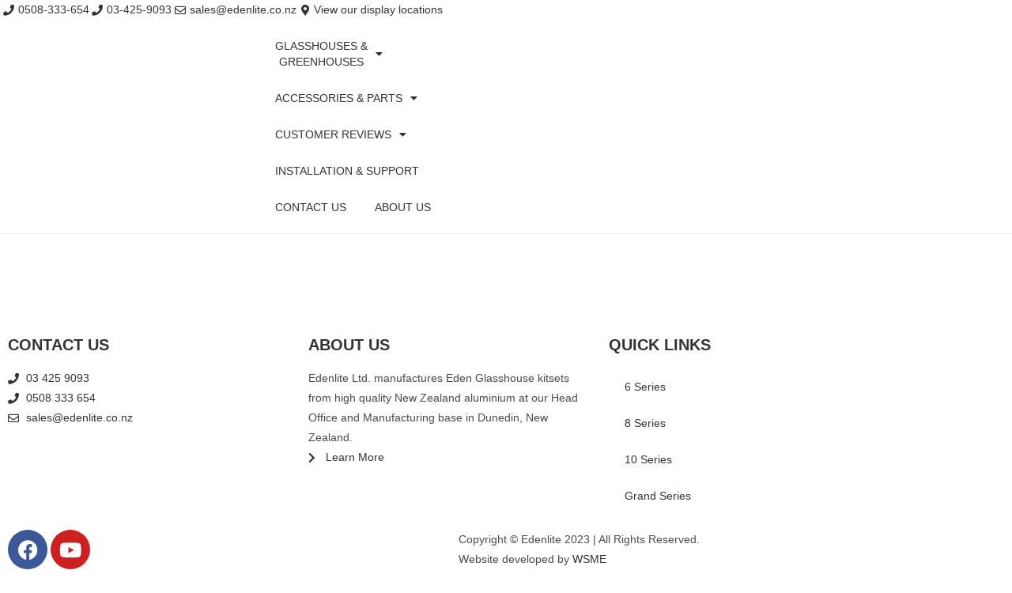

--- FILE ---
content_type: text/html; charset=UTF-8
request_url: https://edenlite.co.nz/parts/EDEN-6-Series-GH612S-p564959061
body_size: 26280
content:
<!DOCTYPE html>
<html class="html" lang="en-NZ">
<head>
	<meta charset="UTF-8">
	<link rel="profile" href="https://gmpg.org/xfn/11">

	<title>Glasshouse Parts &#8211; Parts &#8211; Edenlite</title>
<meta name='robots' content='max-image-preview:large' />
<meta name="viewport" content="width=device-width, initial-scale=1"><meta http-equiv="x-dns-prefetch-control" content="on">
<link href="https://app.ecwid.com" rel="preconnect" crossorigin />
<link href="https://ecomm.events" rel="preconnect" crossorigin />
<link href="https://d1q3axnfhmyveb.cloudfront.net" rel="preconnect" crossorigin />
<link href="https://dqzrr9k4bjpzk.cloudfront.net" rel="preconnect" crossorigin />
<link href="https://d1oxsl77a1kjht.cloudfront.net" rel="preconnect" crossorigin>
<meta property="og:title" content="Glasshouse Parts &#8211; Parts &#8211; Edenlite">
<meta property="og:url" content="https://edenlite.co.nz/parts/Glasshouse-Parts-c152390297">
<meta property="og:image" content="https://d2j6dbq0eux0bg.cloudfront.net/images/86309254/3711296885.jpg">
<meta property="og:site_name" content="Edenlite Glasshouses">
<meta property="og:type" content="website">
<meta name="twitter:card" content="summary_large_image">
<meta name="twitter:title" content="Glasshouse Parts &#8211; Parts &#8211; Edenlite">
<meta name="twitter:description" content="Glasshouse Parts &#8211; Parts &#8211; Edenlite">
<meta name="twitter:image" content="https://d2j6dbq0eux0bg.cloudfront.net/images/86309254/3711296885.jpg"><link rel="canonical" href="https://edenlite.co.nz/parts/Glasshouse-Parts-c152390297" />
<link rel="alternate" type="application/rss+xml" title="Edenlite &raquo; Feed" href="https://edenlite.co.nz/feed/" />
<link rel="alternate" type="application/rss+xml" title="Edenlite &raquo; Comments Feed" href="https://edenlite.co.nz/comments/feed/" />
<link rel="alternate" title="oEmbed (JSON)" type="application/json+oembed" href="https://edenlite.co.nz/wp-json/oembed/1.0/embed?url=https%3A%2F%2Fedenlite.co.nz%2Fparts%2FEDEN-6-Series-GH612S-p564959061" />
<link rel="alternate" title="oEmbed (XML)" type="text/xml+oembed" href="https://edenlite.co.nz/wp-json/oembed/1.0/embed?url=https%3A%2F%2Fedenlite.co.nz%2Fparts%2FEDEN-6-Series-GH612S-p564959061&#038;format=xml" />
<style id='wp-img-auto-sizes-contain-inline-css'>
img:is([sizes=auto i],[sizes^="auto," i]){contain-intrinsic-size:3000px 1500px}
/*# sourceURL=wp-img-auto-sizes-contain-inline-css */
</style>
<style id='classic-theme-styles-inline-css'>
/*! This file is auto-generated */
.wp-block-button__link{color:#fff;background-color:#32373c;border-radius:9999px;box-shadow:none;text-decoration:none;padding:calc(.667em + 2px) calc(1.333em + 2px);font-size:1.125em}.wp-block-file__button{background:#32373c;color:#fff;text-decoration:none}
/*# sourceURL=/wp-includes/css/classic-themes.min.css */
</style>
<link rel='stylesheet' id='wp-components-css' href='https://edenlite.co.nz/wp-includes/css/dist/components/style.min.css?ver=6.9' media='all' />
<link rel='stylesheet' id='wp-preferences-css' href='https://edenlite.co.nz/wp-includes/css/dist/preferences/style.min.css?ver=6.9' media='all' />
<link rel='stylesheet' id='wp-block-editor-css' href='https://edenlite.co.nz/wp-includes/css/dist/block-editor/style.min.css?ver=6.9' media='all' />
<link rel='stylesheet' id='popup-maker-block-library-style-css' href='https://edenlite.co.nz/wp-content/plugins/popup-maker/dist/packages/block-library-style.css?ver=dbea705cfafe089d65f1' media='all' />
<style id='global-styles-inline-css'>
:root{--wp--preset--aspect-ratio--square: 1;--wp--preset--aspect-ratio--4-3: 4/3;--wp--preset--aspect-ratio--3-4: 3/4;--wp--preset--aspect-ratio--3-2: 3/2;--wp--preset--aspect-ratio--2-3: 2/3;--wp--preset--aspect-ratio--16-9: 16/9;--wp--preset--aspect-ratio--9-16: 9/16;--wp--preset--color--black: #000000;--wp--preset--color--cyan-bluish-gray: #abb8c3;--wp--preset--color--white: #ffffff;--wp--preset--color--pale-pink: #f78da7;--wp--preset--color--vivid-red: #cf2e2e;--wp--preset--color--luminous-vivid-orange: #ff6900;--wp--preset--color--luminous-vivid-amber: #fcb900;--wp--preset--color--light-green-cyan: #7bdcb5;--wp--preset--color--vivid-green-cyan: #00d084;--wp--preset--color--pale-cyan-blue: #8ed1fc;--wp--preset--color--vivid-cyan-blue: #0693e3;--wp--preset--color--vivid-purple: #9b51e0;--wp--preset--gradient--vivid-cyan-blue-to-vivid-purple: linear-gradient(135deg,rgb(6,147,227) 0%,rgb(155,81,224) 100%);--wp--preset--gradient--light-green-cyan-to-vivid-green-cyan: linear-gradient(135deg,rgb(122,220,180) 0%,rgb(0,208,130) 100%);--wp--preset--gradient--luminous-vivid-amber-to-luminous-vivid-orange: linear-gradient(135deg,rgb(252,185,0) 0%,rgb(255,105,0) 100%);--wp--preset--gradient--luminous-vivid-orange-to-vivid-red: linear-gradient(135deg,rgb(255,105,0) 0%,rgb(207,46,46) 100%);--wp--preset--gradient--very-light-gray-to-cyan-bluish-gray: linear-gradient(135deg,rgb(238,238,238) 0%,rgb(169,184,195) 100%);--wp--preset--gradient--cool-to-warm-spectrum: linear-gradient(135deg,rgb(74,234,220) 0%,rgb(151,120,209) 20%,rgb(207,42,186) 40%,rgb(238,44,130) 60%,rgb(251,105,98) 80%,rgb(254,248,76) 100%);--wp--preset--gradient--blush-light-purple: linear-gradient(135deg,rgb(255,206,236) 0%,rgb(152,150,240) 100%);--wp--preset--gradient--blush-bordeaux: linear-gradient(135deg,rgb(254,205,165) 0%,rgb(254,45,45) 50%,rgb(107,0,62) 100%);--wp--preset--gradient--luminous-dusk: linear-gradient(135deg,rgb(255,203,112) 0%,rgb(199,81,192) 50%,rgb(65,88,208) 100%);--wp--preset--gradient--pale-ocean: linear-gradient(135deg,rgb(255,245,203) 0%,rgb(182,227,212) 50%,rgb(51,167,181) 100%);--wp--preset--gradient--electric-grass: linear-gradient(135deg,rgb(202,248,128) 0%,rgb(113,206,126) 100%);--wp--preset--gradient--midnight: linear-gradient(135deg,rgb(2,3,129) 0%,rgb(40,116,252) 100%);--wp--preset--font-size--small: 13px;--wp--preset--font-size--medium: 20px;--wp--preset--font-size--large: 36px;--wp--preset--font-size--x-large: 42px;--wp--preset--spacing--20: 0.44rem;--wp--preset--spacing--30: 0.67rem;--wp--preset--spacing--40: 1rem;--wp--preset--spacing--50: 1.5rem;--wp--preset--spacing--60: 2.25rem;--wp--preset--spacing--70: 3.38rem;--wp--preset--spacing--80: 5.06rem;--wp--preset--shadow--natural: 6px 6px 9px rgba(0, 0, 0, 0.2);--wp--preset--shadow--deep: 12px 12px 50px rgba(0, 0, 0, 0.4);--wp--preset--shadow--sharp: 6px 6px 0px rgba(0, 0, 0, 0.2);--wp--preset--shadow--outlined: 6px 6px 0px -3px rgb(255, 255, 255), 6px 6px rgb(0, 0, 0);--wp--preset--shadow--crisp: 6px 6px 0px rgb(0, 0, 0);}:where(.is-layout-flex){gap: 0.5em;}:where(.is-layout-grid){gap: 0.5em;}body .is-layout-flex{display: flex;}.is-layout-flex{flex-wrap: wrap;align-items: center;}.is-layout-flex > :is(*, div){margin: 0;}body .is-layout-grid{display: grid;}.is-layout-grid > :is(*, div){margin: 0;}:where(.wp-block-columns.is-layout-flex){gap: 2em;}:where(.wp-block-columns.is-layout-grid){gap: 2em;}:where(.wp-block-post-template.is-layout-flex){gap: 1.25em;}:where(.wp-block-post-template.is-layout-grid){gap: 1.25em;}.has-black-color{color: var(--wp--preset--color--black) !important;}.has-cyan-bluish-gray-color{color: var(--wp--preset--color--cyan-bluish-gray) !important;}.has-white-color{color: var(--wp--preset--color--white) !important;}.has-pale-pink-color{color: var(--wp--preset--color--pale-pink) !important;}.has-vivid-red-color{color: var(--wp--preset--color--vivid-red) !important;}.has-luminous-vivid-orange-color{color: var(--wp--preset--color--luminous-vivid-orange) !important;}.has-luminous-vivid-amber-color{color: var(--wp--preset--color--luminous-vivid-amber) !important;}.has-light-green-cyan-color{color: var(--wp--preset--color--light-green-cyan) !important;}.has-vivid-green-cyan-color{color: var(--wp--preset--color--vivid-green-cyan) !important;}.has-pale-cyan-blue-color{color: var(--wp--preset--color--pale-cyan-blue) !important;}.has-vivid-cyan-blue-color{color: var(--wp--preset--color--vivid-cyan-blue) !important;}.has-vivid-purple-color{color: var(--wp--preset--color--vivid-purple) !important;}.has-black-background-color{background-color: var(--wp--preset--color--black) !important;}.has-cyan-bluish-gray-background-color{background-color: var(--wp--preset--color--cyan-bluish-gray) !important;}.has-white-background-color{background-color: var(--wp--preset--color--white) !important;}.has-pale-pink-background-color{background-color: var(--wp--preset--color--pale-pink) !important;}.has-vivid-red-background-color{background-color: var(--wp--preset--color--vivid-red) !important;}.has-luminous-vivid-orange-background-color{background-color: var(--wp--preset--color--luminous-vivid-orange) !important;}.has-luminous-vivid-amber-background-color{background-color: var(--wp--preset--color--luminous-vivid-amber) !important;}.has-light-green-cyan-background-color{background-color: var(--wp--preset--color--light-green-cyan) !important;}.has-vivid-green-cyan-background-color{background-color: var(--wp--preset--color--vivid-green-cyan) !important;}.has-pale-cyan-blue-background-color{background-color: var(--wp--preset--color--pale-cyan-blue) !important;}.has-vivid-cyan-blue-background-color{background-color: var(--wp--preset--color--vivid-cyan-blue) !important;}.has-vivid-purple-background-color{background-color: var(--wp--preset--color--vivid-purple) !important;}.has-black-border-color{border-color: var(--wp--preset--color--black) !important;}.has-cyan-bluish-gray-border-color{border-color: var(--wp--preset--color--cyan-bluish-gray) !important;}.has-white-border-color{border-color: var(--wp--preset--color--white) !important;}.has-pale-pink-border-color{border-color: var(--wp--preset--color--pale-pink) !important;}.has-vivid-red-border-color{border-color: var(--wp--preset--color--vivid-red) !important;}.has-luminous-vivid-orange-border-color{border-color: var(--wp--preset--color--luminous-vivid-orange) !important;}.has-luminous-vivid-amber-border-color{border-color: var(--wp--preset--color--luminous-vivid-amber) !important;}.has-light-green-cyan-border-color{border-color: var(--wp--preset--color--light-green-cyan) !important;}.has-vivid-green-cyan-border-color{border-color: var(--wp--preset--color--vivid-green-cyan) !important;}.has-pale-cyan-blue-border-color{border-color: var(--wp--preset--color--pale-cyan-blue) !important;}.has-vivid-cyan-blue-border-color{border-color: var(--wp--preset--color--vivid-cyan-blue) !important;}.has-vivid-purple-border-color{border-color: var(--wp--preset--color--vivid-purple) !important;}.has-vivid-cyan-blue-to-vivid-purple-gradient-background{background: var(--wp--preset--gradient--vivid-cyan-blue-to-vivid-purple) !important;}.has-light-green-cyan-to-vivid-green-cyan-gradient-background{background: var(--wp--preset--gradient--light-green-cyan-to-vivid-green-cyan) !important;}.has-luminous-vivid-amber-to-luminous-vivid-orange-gradient-background{background: var(--wp--preset--gradient--luminous-vivid-amber-to-luminous-vivid-orange) !important;}.has-luminous-vivid-orange-to-vivid-red-gradient-background{background: var(--wp--preset--gradient--luminous-vivid-orange-to-vivid-red) !important;}.has-very-light-gray-to-cyan-bluish-gray-gradient-background{background: var(--wp--preset--gradient--very-light-gray-to-cyan-bluish-gray) !important;}.has-cool-to-warm-spectrum-gradient-background{background: var(--wp--preset--gradient--cool-to-warm-spectrum) !important;}.has-blush-light-purple-gradient-background{background: var(--wp--preset--gradient--blush-light-purple) !important;}.has-blush-bordeaux-gradient-background{background: var(--wp--preset--gradient--blush-bordeaux) !important;}.has-luminous-dusk-gradient-background{background: var(--wp--preset--gradient--luminous-dusk) !important;}.has-pale-ocean-gradient-background{background: var(--wp--preset--gradient--pale-ocean) !important;}.has-electric-grass-gradient-background{background: var(--wp--preset--gradient--electric-grass) !important;}.has-midnight-gradient-background{background: var(--wp--preset--gradient--midnight) !important;}.has-small-font-size{font-size: var(--wp--preset--font-size--small) !important;}.has-medium-font-size{font-size: var(--wp--preset--font-size--medium) !important;}.has-large-font-size{font-size: var(--wp--preset--font-size--large) !important;}.has-x-large-font-size{font-size: var(--wp--preset--font-size--x-large) !important;}
:where(.wp-block-post-template.is-layout-flex){gap: 1.25em;}:where(.wp-block-post-template.is-layout-grid){gap: 1.25em;}
:where(.wp-block-term-template.is-layout-flex){gap: 1.25em;}:where(.wp-block-term-template.is-layout-grid){gap: 1.25em;}
:where(.wp-block-columns.is-layout-flex){gap: 2em;}:where(.wp-block-columns.is-layout-grid){gap: 2em;}
:root :where(.wp-block-pullquote){font-size: 1.5em;line-height: 1.6;}
/*# sourceURL=global-styles-inline-css */
</style>
<link rel='stylesheet' id='ecwid-css-css' href='https://edenlite.co.nz/wp-content/plugins/ecwid-shopping-cart/css/frontend.css?ver=7.0.5' media='all' />
<link rel='stylesheet' id='ec-elementor-css' href='https://edenlite.co.nz/wp-content/plugins/ecwid-shopping-cart/css/integrations/elementor.css?ver=7.0.5' media='all' />
<link rel='stylesheet' id='font-awesome-css' href='https://edenlite.co.nz/wp-content/themes/oceanwp/assets/fonts/fontawesome/css/all.min.css?ver=6.7.2' media='all' />
<link rel='stylesheet' id='simple-line-icons-css' href='https://edenlite.co.nz/wp-content/themes/oceanwp/assets/css/third/simple-line-icons.min.css?ver=2.4.0' media='all' />
<link rel='stylesheet' id='oceanwp-style-css' href='https://edenlite.co.nz/wp-content/themes/oceanwp/assets/css/style.min.css?ver=4.1.4' media='all' />
<link rel='stylesheet' id='elementor-frontend-css' href='https://edenlite.co.nz/wp-content/plugins/elementor/assets/css/frontend.min.css?ver=3.34.1' media='all' />
<link rel='stylesheet' id='widget-icon-list-css' href='https://edenlite.co.nz/wp-content/plugins/elementor/assets/css/widget-icon-list.min.css?ver=3.34.1' media='all' />
<link rel='stylesheet' id='widget-image-css' href='https://edenlite.co.nz/wp-content/plugins/elementor/assets/css/widget-image.min.css?ver=3.34.1' media='all' />
<link rel='stylesheet' id='widget-nav-menu-css' href='https://edenlite.co.nz/wp-content/plugins/elementor-pro/assets/css/widget-nav-menu.min.css?ver=3.34.0' media='all' />
<link rel='stylesheet' id='e-sticky-css' href='https://edenlite.co.nz/wp-content/plugins/elementor-pro/assets/css/modules/sticky.min.css?ver=3.34.0' media='all' />
<link rel='stylesheet' id='widget-heading-css' href='https://edenlite.co.nz/wp-content/plugins/elementor/assets/css/widget-heading.min.css?ver=3.34.1' media='all' />
<link rel='stylesheet' id='e-animation-pop-css' href='https://edenlite.co.nz/wp-content/plugins/elementor/assets/lib/animations/styles/e-animation-pop.min.css?ver=3.34.1' media='all' />
<link rel='stylesheet' id='widget-social-icons-css' href='https://edenlite.co.nz/wp-content/plugins/elementor/assets/css/widget-social-icons.min.css?ver=3.34.1' media='all' />
<link rel='stylesheet' id='e-apple-webkit-css' href='https://edenlite.co.nz/wp-content/plugins/elementor/assets/css/conditionals/apple-webkit.min.css?ver=3.34.1' media='all' />
<link rel='stylesheet' id='e-popup-css' href='https://edenlite.co.nz/wp-content/plugins/elementor-pro/assets/css/conditionals/popup.min.css?ver=3.34.0' media='all' />
<link rel='stylesheet' id='elementor-icons-css' href='https://edenlite.co.nz/wp-content/plugins/elementor/assets/lib/eicons/css/elementor-icons.min.css?ver=5.45.0' media='all' />
<link rel='stylesheet' id='elementor-post-8-css' href='https://edenlite.co.nz/wp-content/uploads/elementor/css/post-8.css?ver=1768673911' media='all' />
<link rel='stylesheet' id='font-awesome-5-all-css' href='https://edenlite.co.nz/wp-content/plugins/elementor/assets/lib/font-awesome/css/all.min.css?ver=3.34.1' media='all' />
<link rel='stylesheet' id='font-awesome-4-shim-css' href='https://edenlite.co.nz/wp-content/plugins/elementor/assets/lib/font-awesome/css/v4-shims.min.css?ver=3.34.1' media='all' />
<link rel='stylesheet' id='elementor-post-503-css' href='https://edenlite.co.nz/wp-content/uploads/elementor/css/post-503.css?ver=1768673911' media='all' />
<link rel='stylesheet' id='elementor-post-476-css' href='https://edenlite.co.nz/wp-content/uploads/elementor/css/post-476.css?ver=1768673911' media='all' />
<link rel='stylesheet' id='elementor-post-1698-css' href='https://edenlite.co.nz/wp-content/uploads/elementor/css/post-1698.css?ver=1768673911' media='all' />
<link rel='stylesheet' id='elementor-post-1693-css' href='https://edenlite.co.nz/wp-content/uploads/elementor/css/post-1693.css?ver=1768673911' media='all' />
<link rel='stylesheet' id='elementor-post-1655-css' href='https://edenlite.co.nz/wp-content/uploads/elementor/css/post-1655.css?ver=1768673911' media='all' />
<link rel='stylesheet' id='elementor-post-1649-css' href='https://edenlite.co.nz/wp-content/uploads/elementor/css/post-1649.css?ver=1768673911' media='all' />
<link rel='stylesheet' id='elementor-post-1646-css' href='https://edenlite.co.nz/wp-content/uploads/elementor/css/post-1646.css?ver=1768673911' media='all' />
<link rel='stylesheet' id='elementor-post-1643-css' href='https://edenlite.co.nz/wp-content/uploads/elementor/css/post-1643.css?ver=1768673911' media='all' />
<link rel='stylesheet' id='elementor-post-1640-css' href='https://edenlite.co.nz/wp-content/uploads/elementor/css/post-1640.css?ver=1768673911' media='all' />
<link rel='stylesheet' id='elementor-post-1615-css' href='https://edenlite.co.nz/wp-content/uploads/elementor/css/post-1615.css?ver=1768673911' media='all' />
<link rel='stylesheet' id='elementor-post-1612-css' href='https://edenlite.co.nz/wp-content/uploads/elementor/css/post-1612.css?ver=1768673911' media='all' />
<link rel='stylesheet' id='oe-widgets-style-css' href='https://edenlite.co.nz/wp-content/plugins/ocean-extra/assets/css/widgets.css?ver=6.9' media='all' />
<link rel='stylesheet' id='elementor-gf-local-roboto-css' href='https://edenlite.co.nz/wp-content/uploads/elementor/google-fonts/css/roboto.css?ver=1743373917' media='all' />
<link rel='stylesheet' id='elementor-gf-local-robotoslab-css' href='https://edenlite.co.nz/wp-content/uploads/elementor/google-fonts/css/robotoslab.css?ver=1743373931' media='all' />
<link rel='stylesheet' id='elementor-icons-shared-0-css' href='https://edenlite.co.nz/wp-content/plugins/elementor/assets/lib/font-awesome/css/fontawesome.min.css?ver=5.15.3' media='all' />
<link rel='stylesheet' id='elementor-icons-fa-solid-css' href='https://edenlite.co.nz/wp-content/plugins/elementor/assets/lib/font-awesome/css/solid.min.css?ver=5.15.3' media='all' />
<link rel='stylesheet' id='elementor-icons-fa-regular-css' href='https://edenlite.co.nz/wp-content/plugins/elementor/assets/lib/font-awesome/css/regular.min.css?ver=5.15.3' media='all' />
<link rel='stylesheet' id='elementor-icons-fa-brands-css' href='https://edenlite.co.nz/wp-content/plugins/elementor/assets/lib/font-awesome/css/brands.min.css?ver=5.15.3' media='all' />
<script src="https://edenlite.co.nz/wp-includes/js/jquery/jquery.min.js?ver=3.7.1" id="jquery-core-js"></script>
<script src="https://edenlite.co.nz/wp-includes/js/jquery/jquery-migrate.min.js?ver=3.4.1" id="jquery-migrate-js"></script>
<script src="https://edenlite.co.nz/wp-content/plugins/elementor/assets/lib/font-awesome/js/v4-shims.min.js?ver=3.34.1" id="font-awesome-4-shim-js"></script>
<link rel="https://api.w.org/" href="https://edenlite.co.nz/wp-json/" /><link rel="alternate" title="JSON" type="application/json" href="https://edenlite.co.nz/wp-json/wp/v2/pages/783" /><link rel="EditURI" type="application/rsd+xml" title="RSD" href="https://edenlite.co.nz/xmlrpc.php?rsd" />
<meta name="generator" content="WordPress 6.9" />
<script data-cfasync="false" data-no-optimize="1" type="text/javascript">
window.ec = window.ec || Object()
window.ec.config = window.ec.config || Object();
window.ec.config.enable_canonical_urls = true;
window.ec.config.storefrontUrls = window.ec.config.storefrontUrls || {};
window.ec.config.storefrontUrls.cleanUrls = true;

            window.ec.config.canonical_base_url = 'https://edenlite.co.nz/parts/';
            window.ec.config.baseUrl = '/parts/';
            window.ec.storefront = window.ec.storefront || {};
            window.ec.storefront.sharing_button_link = 'DIRECT_PAGE_URL';
</script>
<meta name="generator" content="Elementor 3.34.1; features: additional_custom_breakpoints; settings: css_print_method-external, google_font-enabled, font_display-swap">
			<style>
				.e-con.e-parent:nth-of-type(n+4):not(.e-lazyloaded):not(.e-no-lazyload),
				.e-con.e-parent:nth-of-type(n+4):not(.e-lazyloaded):not(.e-no-lazyload) * {
					background-image: none !important;
				}
				@media screen and (max-height: 1024px) {
					.e-con.e-parent:nth-of-type(n+3):not(.e-lazyloaded):not(.e-no-lazyload),
					.e-con.e-parent:nth-of-type(n+3):not(.e-lazyloaded):not(.e-no-lazyload) * {
						background-image: none !important;
					}
				}
				@media screen and (max-height: 640px) {
					.e-con.e-parent:nth-of-type(n+2):not(.e-lazyloaded):not(.e-no-lazyload),
					.e-con.e-parent:nth-of-type(n+2):not(.e-lazyloaded):not(.e-no-lazyload) * {
						background-image: none !important;
					}
				}
			</style>
			<link rel="icon" href="https://edenlite.co.nz/wp-content/uploads/2023/06/cropped-logo_4641b1ea92803bb0265fe4e6988c3bd3_1x-32x32.png" sizes="32x32" />
<link rel="icon" href="https://edenlite.co.nz/wp-content/uploads/2023/06/cropped-logo_4641b1ea92803bb0265fe4e6988c3bd3_1x-192x192.png" sizes="192x192" />
<link rel="apple-touch-icon" href="https://edenlite.co.nz/wp-content/uploads/2023/06/cropped-logo_4641b1ea92803bb0265fe4e6988c3bd3_1x-180x180.png" />
<meta name="msapplication-TileImage" content="https://edenlite.co.nz/wp-content/uploads/2023/06/cropped-logo_4641b1ea92803bb0265fe4e6988c3bd3_1x-270x270.png" />
		<style id="wp-custom-css">
			/*Start Ecwid*/.product-details-module__title.ec-header-h6.details-product-option__title:after{content:url('https://edenlite.co.nz/wp-content/uploads/2023/09/icons8-info-15.png')}.product-details-module__title{cursor:pointer}/*End Ecwid*/.elementor-nav-menu--layout-horizontal .elementor-nav-menu>li{text-transform:uppercase}.elementor-503 .elementor-element.elementor-element-97fa77d .elementor-nav-menu--main .elementor-item{padding-left:18px;padding-right:18px}.ec-page-title,div#powrIframeLoader{display:none}.page-header{background-color:#0A8944}.page-header-title,span[itemprop="name"]{color:#fff !important}.ec-minicart__icon .icon-default path[stroke],html#ecwid_html body#ecwid_body .ec-minicart__icon .icon-default circle[stroke],span.ecwid-search-widget__opener{stroke:#0A8944 !important}.osf-footer #main{margin:0;background:#fff !important}.page-header{display:none}.product-details-module__title.ec-header-h6.details-product-option__title,.product-details-module__content *{font-size:12px !important}		</style>
		<!-- OceanWP CSS -->
<style type="text/css">
/* Colors */a:hover,a.light:hover,.theme-heading .text::before,.theme-heading .text::after,#top-bar-content >a:hover,#top-bar-social li.oceanwp-email a:hover,#site-navigation-wrap .dropdown-menu >li >a:hover,#site-header.medium-header #medium-searchform button:hover,.oceanwp-mobile-menu-icon a:hover,.blog-entry.post .blog-entry-header .entry-title a:hover,.blog-entry.post .blog-entry-readmore a:hover,.blog-entry.thumbnail-entry .blog-entry-category a,ul.meta li a:hover,.dropcap,.single nav.post-navigation .nav-links .title,body .related-post-title a:hover,body #wp-calendar caption,body .contact-info-widget.default i,body .contact-info-widget.big-icons i,body .custom-links-widget .oceanwp-custom-links li a:hover,body .custom-links-widget .oceanwp-custom-links li a:hover:before,body .posts-thumbnails-widget li a:hover,body .social-widget li.oceanwp-email a:hover,.comment-author .comment-meta .comment-reply-link,#respond #cancel-comment-reply-link:hover,#footer-widgets .footer-box a:hover,#footer-bottom a:hover,#footer-bottom #footer-bottom-menu a:hover,.sidr a:hover,.sidr-class-dropdown-toggle:hover,.sidr-class-menu-item-has-children.active >a,.sidr-class-menu-item-has-children.active >a >.sidr-class-dropdown-toggle,input[type=checkbox]:checked:before{color:#0a8944}.single nav.post-navigation .nav-links .title .owp-icon use,.blog-entry.post .blog-entry-readmore a:hover .owp-icon use,body .contact-info-widget.default .owp-icon use,body .contact-info-widget.big-icons .owp-icon use{stroke:#0a8944}input[type="button"],input[type="reset"],input[type="submit"],button[type="submit"],.button,#site-navigation-wrap .dropdown-menu >li.btn >a >span,.thumbnail:hover i,.thumbnail:hover .link-post-svg-icon,.post-quote-content,.omw-modal .omw-close-modal,body .contact-info-widget.big-icons li:hover i,body .contact-info-widget.big-icons li:hover .owp-icon,body div.wpforms-container-full .wpforms-form input[type=submit],body div.wpforms-container-full .wpforms-form button[type=submit],body div.wpforms-container-full .wpforms-form .wpforms-page-button,.woocommerce-cart .wp-element-button,.woocommerce-checkout .wp-element-button,.wp-block-button__link{background-color:#0a8944}.widget-title{border-color:#0a8944}blockquote{border-color:#0a8944}.wp-block-quote{border-color:#0a8944}#searchform-dropdown{border-color:#0a8944}.dropdown-menu .sub-menu{border-color:#0a8944}.blog-entry.large-entry .blog-entry-readmore a:hover{border-color:#0a8944}.oceanwp-newsletter-form-wrap input[type="email"]:focus{border-color:#0a8944}.social-widget li.oceanwp-email a:hover{border-color:#0a8944}#respond #cancel-comment-reply-link:hover{border-color:#0a8944}body .contact-info-widget.big-icons li:hover i{border-color:#0a8944}body .contact-info-widget.big-icons li:hover .owp-icon{border-color:#0a8944}#footer-widgets .oceanwp-newsletter-form-wrap input[type="email"]:focus{border-color:#0a8944}input[type="button"]:hover,input[type="reset"]:hover,input[type="submit"]:hover,button[type="submit"]:hover,input[type="button"]:focus,input[type="reset"]:focus,input[type="submit"]:focus,button[type="submit"]:focus,.button:hover,.button:focus,#site-navigation-wrap .dropdown-menu >li.btn >a:hover >span,.post-quote-author,.omw-modal .omw-close-modal:hover,body div.wpforms-container-full .wpforms-form input[type=submit]:hover,body div.wpforms-container-full .wpforms-form button[type=submit]:hover,body div.wpforms-container-full .wpforms-form .wpforms-page-button:hover,.woocommerce-cart .wp-element-button:hover,.woocommerce-checkout .wp-element-button:hover,.wp-block-button__link:hover{background-color:#046000}a:hover{color:#0a8944}a:hover .owp-icon use{stroke:#0a8944}body .theme-button,body input[type="submit"],body button[type="submit"],body button,body .button,body div.wpforms-container-full .wpforms-form input[type=submit],body div.wpforms-container-full .wpforms-form button[type=submit],body div.wpforms-container-full .wpforms-form .wpforms-page-button,.woocommerce-cart .wp-element-button,.woocommerce-checkout .wp-element-button,.wp-block-button__link{background-color:#0a8944}body .theme-button:hover,body input[type="submit"]:hover,body button[type="submit"]:hover,body button:hover,body .button:hover,body div.wpforms-container-full .wpforms-form input[type=submit]:hover,body div.wpforms-container-full .wpforms-form input[type=submit]:active,body div.wpforms-container-full .wpforms-form button[type=submit]:hover,body div.wpforms-container-full .wpforms-form button[type=submit]:active,body div.wpforms-container-full .wpforms-form .wpforms-page-button:hover,body div.wpforms-container-full .wpforms-form .wpforms-page-button:active,.woocommerce-cart .wp-element-button:hover,.woocommerce-checkout .wp-element-button:hover,.wp-block-button__link:hover{background-color:#05601e}body .theme-button,body input[type="submit"],body button[type="submit"],body button,body .button,body div.wpforms-container-full .wpforms-form input[type=submit],body div.wpforms-container-full .wpforms-form button[type=submit],body div.wpforms-container-full .wpforms-form .wpforms-page-button,.woocommerce-cart .wp-element-button,.woocommerce-checkout .wp-element-button,.wp-block-button__link{border-color:#ffffff}body .theme-button:hover,body input[type="submit"]:hover,body button[type="submit"]:hover,body button:hover,body .button:hover,body div.wpforms-container-full .wpforms-form input[type=submit]:hover,body div.wpforms-container-full .wpforms-form input[type=submit]:active,body div.wpforms-container-full .wpforms-form button[type=submit]:hover,body div.wpforms-container-full .wpforms-form button[type=submit]:active,body div.wpforms-container-full .wpforms-form .wpforms-page-button:hover,body div.wpforms-container-full .wpforms-form .wpforms-page-button:active,.woocommerce-cart .wp-element-button:hover,.woocommerce-checkout .wp-element-button:hover,.wp-block-button__link:hover{border-color:#ffffff}.site-breadcrumbs a:hover,.background-image-page-header .site-breadcrumbs a:hover{color:#0a8944}.site-breadcrumbs a:hover .owp-icon use,.background-image-page-header .site-breadcrumbs a:hover .owp-icon use{stroke:#0a8944}/* OceanWP Style Settings CSS */.theme-button,input[type="submit"],button[type="submit"],button,.button,body div.wpforms-container-full .wpforms-form input[type=submit],body div.wpforms-container-full .wpforms-form button[type=submit],body div.wpforms-container-full .wpforms-form .wpforms-page-button{border-style:solid}.theme-button,input[type="submit"],button[type="submit"],button,.button,body div.wpforms-container-full .wpforms-form input[type=submit],body div.wpforms-container-full .wpforms-form button[type=submit],body div.wpforms-container-full .wpforms-form .wpforms-page-button{border-width:1px}form input[type="text"],form input[type="password"],form input[type="email"],form input[type="url"],form input[type="date"],form input[type="month"],form input[type="time"],form input[type="datetime"],form input[type="datetime-local"],form input[type="week"],form input[type="number"],form input[type="search"],form input[type="tel"],form input[type="color"],form select,form textarea,.woocommerce .woocommerce-checkout .select2-container--default .select2-selection--single{border-style:solid}body div.wpforms-container-full .wpforms-form input[type=date],body div.wpforms-container-full .wpforms-form input[type=datetime],body div.wpforms-container-full .wpforms-form input[type=datetime-local],body div.wpforms-container-full .wpforms-form input[type=email],body div.wpforms-container-full .wpforms-form input[type=month],body div.wpforms-container-full .wpforms-form input[type=number],body div.wpforms-container-full .wpforms-form input[type=password],body div.wpforms-container-full .wpforms-form input[type=range],body div.wpforms-container-full .wpforms-form input[type=search],body div.wpforms-container-full .wpforms-form input[type=tel],body div.wpforms-container-full .wpforms-form input[type=text],body div.wpforms-container-full .wpforms-form input[type=time],body div.wpforms-container-full .wpforms-form input[type=url],body div.wpforms-container-full .wpforms-form input[type=week],body div.wpforms-container-full .wpforms-form select,body div.wpforms-container-full .wpforms-form textarea{border-style:solid}form input[type="text"],form input[type="password"],form input[type="email"],form input[type="url"],form input[type="date"],form input[type="month"],form input[type="time"],form input[type="datetime"],form input[type="datetime-local"],form input[type="week"],form input[type="number"],form input[type="search"],form input[type="tel"],form input[type="color"],form select,form textarea{border-radius:3px}body div.wpforms-container-full .wpforms-form input[type=date],body div.wpforms-container-full .wpforms-form input[type=datetime],body div.wpforms-container-full .wpforms-form input[type=datetime-local],body div.wpforms-container-full .wpforms-form input[type=email],body div.wpforms-container-full .wpforms-form input[type=month],body div.wpforms-container-full .wpforms-form input[type=number],body div.wpforms-container-full .wpforms-form input[type=password],body div.wpforms-container-full .wpforms-form input[type=range],body div.wpforms-container-full .wpforms-form input[type=search],body div.wpforms-container-full .wpforms-form input[type=tel],body div.wpforms-container-full .wpforms-form input[type=text],body div.wpforms-container-full .wpforms-form input[type=time],body div.wpforms-container-full .wpforms-form input[type=url],body div.wpforms-container-full .wpforms-form input[type=week],body div.wpforms-container-full .wpforms-form select,body div.wpforms-container-full .wpforms-form textarea{border-radius:3px}/* Header */#site-header.has-header-media .overlay-header-media{background-color:rgba(0,0,0,0.5)}/* Blog CSS */.ocean-single-post-header ul.meta-item li a:hover{color:#333333}/* Typography */body{font-size:14px;line-height:1.8}h1,h2,h3,h4,h5,h6,.theme-heading,.widget-title,.oceanwp-widget-recent-posts-title,.comment-reply-title,.entry-title,.sidebar-box .widget-title{line-height:1.4}h1{font-size:23px;line-height:1.4}h2{font-size:20px;line-height:1.4}h3{font-size:18px;line-height:1.4}h4{font-size:17px;line-height:1.4}h5{font-size:14px;line-height:1.4}h6{font-size:15px;line-height:1.4}.page-header .page-header-title,.page-header.background-image-page-header .page-header-title{font-size:32px;line-height:1.4}.page-header .page-subheading{font-size:15px;line-height:1.8}.site-breadcrumbs,.site-breadcrumbs a{font-size:13px;line-height:1.4}#top-bar-content,#top-bar-social-alt{font-size:12px;line-height:1.8}#site-logo a.site-logo-text{font-size:24px;line-height:1.8}.dropdown-menu ul li a.menu-link,#site-header.full_screen-header .fs-dropdown-menu ul.sub-menu li a{font-size:12px;line-height:1.2;letter-spacing:.6px}.sidr-class-dropdown-menu li a,a.sidr-class-toggle-sidr-close,#mobile-dropdown ul li a,body #mobile-fullscreen ul li a{font-size:15px;line-height:1.8}.blog-entry.post .blog-entry-header .entry-title a{font-size:24px;line-height:1.4}.ocean-single-post-header .single-post-title{font-size:34px;line-height:1.4;letter-spacing:.6px}.ocean-single-post-header ul.meta-item li,.ocean-single-post-header ul.meta-item li a{font-size:13px;line-height:1.4;letter-spacing:.6px}.ocean-single-post-header .post-author-name,.ocean-single-post-header .post-author-name a{font-size:14px;line-height:1.4;letter-spacing:.6px}.ocean-single-post-header .post-author-description{font-size:12px;line-height:1.4;letter-spacing:.6px}.single-post .entry-title{line-height:1.4;letter-spacing:.6px}.single-post ul.meta li,.single-post ul.meta li a{font-size:14px;line-height:1.4;letter-spacing:.6px}.sidebar-box .widget-title,.sidebar-box.widget_block .wp-block-heading{font-size:13px;line-height:1;letter-spacing:1px}#footer-widgets .footer-box .widget-title{font-size:13px;line-height:1;letter-spacing:1px}#footer-bottom #copyright{font-size:12px;line-height:1}#footer-bottom #footer-bottom-menu{font-size:12px;line-height:1}.woocommerce-store-notice.demo_store{line-height:2;letter-spacing:1.5px}.demo_store .woocommerce-store-notice__dismiss-link{line-height:2;letter-spacing:1.5px}.woocommerce ul.products li.product li.title h2,.woocommerce ul.products li.product li.title a{font-size:14px;line-height:1.5}.woocommerce ul.products li.product li.category,.woocommerce ul.products li.product li.category a{font-size:12px;line-height:1}.woocommerce ul.products li.product .price{font-size:18px;line-height:1}.woocommerce ul.products li.product .button,.woocommerce ul.products li.product .product-inner .added_to_cart{font-size:12px;line-height:1.5;letter-spacing:1px}.woocommerce ul.products li.owp-woo-cond-notice span,.woocommerce ul.products li.owp-woo-cond-notice a{font-size:16px;line-height:1;letter-spacing:1px;font-weight:600;text-transform:capitalize}.woocommerce div.product .product_title{font-size:24px;line-height:1.4;letter-spacing:.6px}.woocommerce div.product p.price{font-size:36px;line-height:1}.woocommerce .owp-btn-normal .summary form button.button,.woocommerce .owp-btn-big .summary form button.button,.woocommerce .owp-btn-very-big .summary form button.button{font-size:12px;line-height:1.5;letter-spacing:1px;text-transform:uppercase}.woocommerce div.owp-woo-single-cond-notice span,.woocommerce div.owp-woo-single-cond-notice a{font-size:18px;line-height:2;letter-spacing:1.5px;font-weight:600;text-transform:capitalize}.ocean-preloader--active .preloader-after-content{font-size:20px;line-height:1.8;letter-spacing:.6px}
</style></head>

<body class="wp-singular page-template-default page page-id-783 wp-custom-logo wp-embed-responsive wp-theme-oceanwp ecwid-shopping-cart oceanwp-theme dropdown-mobile default-breakpoint content-full-width content-max-width has-breadcrumbs elementor-default elementor-kit-8 elementor-page elementor-page-783" itemscope="itemscope" itemtype="https://schema.org/WebPage">

	
	
	<div id="outer-wrap" class="site clr">

		<a class="skip-link screen-reader-text" href="#main">Skip to content</a>

		
		<div id="wrap" class="clr">

			
			
<header id="site-header" class="clr" data-height="74" itemscope="itemscope" itemtype="https://schema.org/WPHeader" role="banner">

			<header data-elementor-type="header" data-elementor-id="503" class="elementor elementor-503 elementor-location-header" data-elementor-post-type="elementor_library">
					<section class="elementor-section elementor-top-section elementor-element elementor-element-7597c976 elementor-section-height-min-height elementor-section-content-middle elementor-section-full_width elementor-section-height-default elementor-section-items-middle" data-id="7597c976" data-element_type="section" data-settings="{&quot;background_background&quot;:&quot;classic&quot;}">
						<div class="elementor-container elementor-column-gap-no">
					<div class="elementor-column elementor-col-100 elementor-top-column elementor-element elementor-element-8c1c6a5" data-id="8c1c6a5" data-element_type="column">
			<div class="elementor-widget-wrap elementor-element-populated">
						<div class="elementor-element elementor-element-5433c495 elementor-icon-list--layout-inline elementor-mobile-align-center elementor-hidden-phone elementor-align-end elementor-list-item-link-full_width elementor-widget elementor-widget-icon-list" data-id="5433c495" data-element_type="widget" data-widget_type="icon-list.default">
				<div class="elementor-widget-container">
							<ul class="elementor-icon-list-items elementor-inline-items">
							<li class="elementor-icon-list-item elementor-inline-item">
											<a href="tel:0508333654">

												<span class="elementor-icon-list-icon">
							<i aria-hidden="true" class="fas fa-phone"></i>						</span>
										<span class="elementor-icon-list-text">0508-333-654</span>
											</a>
									</li>
								<li class="elementor-icon-list-item elementor-inline-item">
											<a href="tel:034259093">

												<span class="elementor-icon-list-icon">
							<i aria-hidden="true" class="fas fa-phone"></i>						</span>
										<span class="elementor-icon-list-text">03-425-9093</span>
											</a>
									</li>
								<li class="elementor-icon-list-item elementor-inline-item">
											<a href="mailto:sales@edenlite.co.nz">

												<span class="elementor-icon-list-icon">
							<i aria-hidden="true" class="far fa-envelope"></i>						</span>
										<span class="elementor-icon-list-text">sales@edenlite.co.nz</span>
											</a>
									</li>
								<li class="elementor-icon-list-item elementor-inline-item">
											<a href="https://edenlite.co.nz/#display-locations">

												<span class="elementor-icon-list-icon">
							<i aria-hidden="true" class="fas fa-map-marker-alt"></i>						</span>
										<span class="elementor-icon-list-text">View our display locations</span>
											</a>
									</li>
						</ul>
						</div>
				</div>
					</div>
		</div>
					</div>
		</section>
				<section class="elementor-section elementor-top-section elementor-element elementor-element-1a3b49a6 elementor-section-content-middle elementor-section-full_width elementor-section-height-default elementor-section-height-default" data-id="1a3b49a6" data-element_type="section" data-settings="{&quot;background_background&quot;:&quot;classic&quot;,&quot;sticky&quot;:&quot;top&quot;,&quot;sticky_on&quot;:[&quot;desktop&quot;,&quot;tablet&quot;,&quot;mobile&quot;],&quot;sticky_offset&quot;:0,&quot;sticky_effects_offset&quot;:0,&quot;sticky_anchor_link_offset&quot;:0}">
							<div class="elementor-background-overlay"></div>
							<div class="elementor-container elementor-column-gap-default">
					<div class="elementor-column elementor-col-25 elementor-top-column elementor-element elementor-element-294cc6b6" data-id="294cc6b6" data-element_type="column">
			<div class="elementor-widget-wrap elementor-element-populated">
						<div class="elementor-element elementor-element-75a9021e elementor-widget elementor-widget-theme-site-logo elementor-widget-image" data-id="75a9021e" data-element_type="widget" data-widget_type="theme-site-logo.default">
				<div class="elementor-widget-container">
											<a href="https://edenlite.co.nz">
			<img width="124" height="99" src="https://edenlite.co.nz/wp-content/uploads/2023/05/logo_68e36c064f37b9721b98ed037093574a_1x.png" class="attachment-full size-full wp-image-37" alt="" />				</a>
											</div>
				</div>
					</div>
		</div>
				<div class="elementor-column elementor-col-25 elementor-top-column elementor-element elementor-element-4c6677b4" data-id="4c6677b4" data-element_type="column">
			<div class="elementor-widget-wrap elementor-element-populated">
						<div class="elementor-element elementor-element-97fa77d elementor-nav-menu__align-start elementor-nav-menu--stretch elementor-widget__width-initial elementor-nav-menu--dropdown-tablet elementor-nav-menu__text-align-aside elementor-nav-menu--toggle elementor-nav-menu--burger elementor-widget elementor-widget-nav-menu" data-id="97fa77d" data-element_type="widget" data-settings="{&quot;full_width&quot;:&quot;stretch&quot;,&quot;layout&quot;:&quot;horizontal&quot;,&quot;submenu_icon&quot;:{&quot;value&quot;:&quot;&lt;i class=\&quot;fas fa-caret-down\&quot; aria-hidden=\&quot;true\&quot;&gt;&lt;\/i&gt;&quot;,&quot;library&quot;:&quot;fa-solid&quot;},&quot;toggle&quot;:&quot;burger&quot;}" data-widget_type="nav-menu.default">
				<div class="elementor-widget-container">
								<nav aria-label="Menu" class="elementor-nav-menu--main elementor-nav-menu__container elementor-nav-menu--layout-horizontal e--pointer-overline e--animation-grow">
				<ul id="menu-1-97fa77d" class="elementor-nav-menu"><li class="menu-item menu-item-type-post_type menu-item-object-page menu-item-has-children menu-item-650"><a href="https://edenlite.co.nz/glasshouses-greenhouses/" class="elementor-item"><center>GLASSHOUSES &#038; <br/>GREENHOUSES </center></a>
<ul class="sub-menu elementor-nav-menu--dropdown">
	<li class="menu-item menu-item-type-post_type menu-item-object-page menu-item-756"><a href="https://edenlite.co.nz/small-range/" class="elementor-sub-item">6 SERIES</a></li>
	<li class="menu-item menu-item-type-post_type menu-item-object-page menu-item-759"><a href="https://edenlite.co.nz/medium-range/" class="elementor-sub-item">8 SERIES</a></li>
	<li class="menu-item menu-item-type-post_type menu-item-object-page menu-item-758"><a href="https://edenlite.co.nz/large-range/" class="elementor-sub-item">10 SERIES</a></li>
	<li class="menu-item menu-item-type-post_type menu-item-object-page menu-item-757"><a href="https://edenlite.co.nz/top-of-the-range/" class="elementor-sub-item">GRAND SERIES</a></li>
	<li class="menu-item menu-item-type-custom menu-item-object-custom menu-item-475"><a href="https://edenlite.co.nz/store/Greenhouse-c153073751" class="elementor-sub-item">COMPLETE RANGE</a></li>
</ul>
</li>
<li class="menu-item menu-item-type-post_type menu-item-object-page current-menu-ancestor current-menu-parent current_page_parent current_page_ancestor menu-item-has-children menu-item-56"><a href="https://edenlite.co.nz/accessories-parts/" class="elementor-item">ACCESSORIES &#038; PARTS</a>
<ul class="sub-menu elementor-nav-menu--dropdown">
	<li class="menu-item menu-item-type-post_type menu-item-object-page menu-item-789"><a href="https://edenlite.co.nz/accessories/" class="elementor-sub-item">ACCESSORIES</a></li>
	<li class="menu-item menu-item-type-post_type menu-item-object-page current-menu-item page_item page-item-783 current_page_item menu-item-788"><a href="https://edenlite.co.nz/parts/" aria-current="page" class="elementor-sub-item elementor-item-active">PARTS</a></li>
</ul>
</li>
<li class="menu-item menu-item-type-post_type menu-item-object-page menu-item-has-children menu-item-54"><a href="https://edenlite.co.nz/customer-photos-feedback/" class="elementor-item">CUSTOMER REVIEWS</a>
<ul class="sub-menu elementor-nav-menu--dropdown">
	<li class="menu-item menu-item-type-taxonomy menu-item-object-category menu-item-1499"><a href="https://edenlite.co.nz/category/blog/" class="elementor-sub-item">Information Blog</a></li>
</ul>
</li>
<li class="menu-item menu-item-type-custom menu-item-object-custom menu-item-1572"><a href="https://edenlite.co.nz/installation-support/" class="elementor-item">INSTALLATION &#038; SUPPORT</a></li>
<li class="menu-item menu-item-type-post_type menu-item-object-page menu-item-55"><a href="https://edenlite.co.nz/contact-us/" class="elementor-item">CONTACT US</a></li>
<li class="menu-item menu-item-type-post_type menu-item-object-page menu-item-1992"><a href="https://edenlite.co.nz/about-us/" class="elementor-item">ABOUT US</a></li>
</ul>			</nav>
					<div class="elementor-menu-toggle" role="button" tabindex="0" aria-label="Menu Toggle" aria-expanded="false">
			<i aria-hidden="true" role="presentation" class="elementor-menu-toggle__icon--open eicon-menu-bar"></i><i aria-hidden="true" role="presentation" class="elementor-menu-toggle__icon--close eicon-close"></i>		</div>
					<nav class="elementor-nav-menu--dropdown elementor-nav-menu__container" aria-hidden="true">
				<ul id="menu-2-97fa77d" class="elementor-nav-menu"><li class="menu-item menu-item-type-post_type menu-item-object-page menu-item-has-children menu-item-650"><a href="https://edenlite.co.nz/glasshouses-greenhouses/" class="elementor-item" tabindex="-1"><center>GLASSHOUSES &#038; <br/>GREENHOUSES </center></a>
<ul class="sub-menu elementor-nav-menu--dropdown">
	<li class="menu-item menu-item-type-post_type menu-item-object-page menu-item-756"><a href="https://edenlite.co.nz/small-range/" class="elementor-sub-item" tabindex="-1">6 SERIES</a></li>
	<li class="menu-item menu-item-type-post_type menu-item-object-page menu-item-759"><a href="https://edenlite.co.nz/medium-range/" class="elementor-sub-item" tabindex="-1">8 SERIES</a></li>
	<li class="menu-item menu-item-type-post_type menu-item-object-page menu-item-758"><a href="https://edenlite.co.nz/large-range/" class="elementor-sub-item" tabindex="-1">10 SERIES</a></li>
	<li class="menu-item menu-item-type-post_type menu-item-object-page menu-item-757"><a href="https://edenlite.co.nz/top-of-the-range/" class="elementor-sub-item" tabindex="-1">GRAND SERIES</a></li>
	<li class="menu-item menu-item-type-custom menu-item-object-custom menu-item-475"><a href="https://edenlite.co.nz/store/Greenhouse-c153073751" class="elementor-sub-item" tabindex="-1">COMPLETE RANGE</a></li>
</ul>
</li>
<li class="menu-item menu-item-type-post_type menu-item-object-page current-menu-ancestor current-menu-parent current_page_parent current_page_ancestor menu-item-has-children menu-item-56"><a href="https://edenlite.co.nz/accessories-parts/" class="elementor-item" tabindex="-1">ACCESSORIES &#038; PARTS</a>
<ul class="sub-menu elementor-nav-menu--dropdown">
	<li class="menu-item menu-item-type-post_type menu-item-object-page menu-item-789"><a href="https://edenlite.co.nz/accessories/" class="elementor-sub-item" tabindex="-1">ACCESSORIES</a></li>
	<li class="menu-item menu-item-type-post_type menu-item-object-page current-menu-item page_item page-item-783 current_page_item menu-item-788"><a href="https://edenlite.co.nz/parts/" aria-current="page" class="elementor-sub-item elementor-item-active" tabindex="-1">PARTS</a></li>
</ul>
</li>
<li class="menu-item menu-item-type-post_type menu-item-object-page menu-item-has-children menu-item-54"><a href="https://edenlite.co.nz/customer-photos-feedback/" class="elementor-item" tabindex="-1">CUSTOMER REVIEWS</a>
<ul class="sub-menu elementor-nav-menu--dropdown">
	<li class="menu-item menu-item-type-taxonomy menu-item-object-category menu-item-1499"><a href="https://edenlite.co.nz/category/blog/" class="elementor-sub-item" tabindex="-1">Information Blog</a></li>
</ul>
</li>
<li class="menu-item menu-item-type-custom menu-item-object-custom menu-item-1572"><a href="https://edenlite.co.nz/installation-support/" class="elementor-item" tabindex="-1">INSTALLATION &#038; SUPPORT</a></li>
<li class="menu-item menu-item-type-post_type menu-item-object-page menu-item-55"><a href="https://edenlite.co.nz/contact-us/" class="elementor-item" tabindex="-1">CONTACT US</a></li>
<li class="menu-item menu-item-type-post_type menu-item-object-page menu-item-1992"><a href="https://edenlite.co.nz/about-us/" class="elementor-item" tabindex="-1">ABOUT US</a></li>
</ul>			</nav>
						</div>
				</div>
					</div>
		</div>
				<div class="elementor-column elementor-col-25 elementor-top-column elementor-element elementor-element-f905c65" data-id="f905c65" data-element_type="column">
			<div class="elementor-widget-wrap elementor-element-populated">
						<div class="elementor-element elementor-element-8ca4d87 elementor-widget__width-initial elementor-widget elementor-widget-html" data-id="8ca4d87" data-element_type="widget" data-widget_type="html.default">
				<div class="elementor-widget-container">
					<div id="my-search-86309254"></div>
<div>
<script data-cfasync="false" type="text/javascript" src="https://app.business.shop/script.js?86309254&data_platform=code&data_date=2024-07-10" charset="utf-8"></script>
<script type="text/javascript"> xSearch("id=my-search-86309254"); </script>
</div>				</div>
				</div>
					</div>
		</div>
				<div class="elementor-column elementor-col-25 elementor-top-column elementor-element elementor-element-d7bde77" data-id="d7bde77" data-element_type="column">
			<div class="elementor-widget-wrap elementor-element-populated">
						<div class="elementor-element elementor-element-013f585 elementor-widget__width-initial elementor-widget elementor-widget-html" data-id="013f585" data-element_type="widget" data-widget_type="html.default">
				<div class="elementor-widget-container">
					<div class="ec-cart-widget"></div>
<div>
<script data-cfasync="false" type="text/javascript" src="https://app.business.shop/script.js?86309254&data_platform=code&data_date=2023-07-14" charset="utf-8"></script>
<script type="text/javascript">Ecwid.init();</script>
</div>
				</div>
				</div>
					</div>
		</div>
					</div>
		</section>
				</header>
		
</header><!-- #site-header -->


			
			<main id="main" class="site-main clr"  role="main">

				

<header class="page-header">

	
	<div class="container clr page-header-inner">

		
			<h1 class="page-header-title clr" itemprop="headline">Parts</h1>

			
		
		<nav role="navigation" aria-label="Breadcrumbs" class="site-breadcrumbs clr position-"><ol class="trail-items" itemscope itemtype="http://schema.org/BreadcrumbList"><meta name="numberOfItems" content="2" /><meta name="itemListOrder" content="Ascending" /><li class="trail-item trail-begin" itemprop="itemListElement" itemscope itemtype="https://schema.org/ListItem"><a href="https://edenlite.co.nz" rel="home" aria-label="Home" itemprop="item"><span itemprop="name"><i class=" icon-home" aria-hidden="true" role="img"></i><span class="breadcrumb-home has-icon">Home</span></span></a><span class="breadcrumb-sep">></span><meta itemprop="position" content="1" /></li><li class="trail-item trail-end" itemprop="itemListElement" itemscope itemtype="https://schema.org/ListItem"><span itemprop="name"><a href="https://edenlite.co.nz/parts/">Parts</a></span><meta itemprop="position" content="2" /></li></ol></nav>
	</div><!-- .page-header-inner -->

	
	
</header><!-- .page-header -->


	
	<div id="content-wrap" class="container clr">

		
		<div id="primary" class="content-area clr">

			
			<div id="content" class="site-content clr">

				
				
<article class="single-page-article clr">

	
<div class="entry clr" itemprop="text">

	
			<div data-elementor-type="wp-page" data-elementor-id="783" class="elementor elementor-783" data-elementor-post-type="page">
						<section class="elementor-section elementor-top-section elementor-element elementor-element-84afb8d elementor-section-boxed elementor-section-height-default elementor-section-height-default" data-id="84afb8d" data-element_type="section">
						<div class="elementor-container elementor-column-gap-default">
					<div class="elementor-column elementor-col-100 elementor-top-column elementor-element elementor-element-8faf021" data-id="8faf021" data-element_type="column">
			<div class="elementor-widget-wrap elementor-element-populated">
						<div class="elementor-element elementor-element-93a6a48 elementor-widget elementor-widget-ec_store" data-id="93a6a48" data-element_type="widget" data-widget_type="ec_store.default">
				<div class="elementor-widget-container">
							<!--noptimize-->
		<script data-cfasync="false" data-no-optimize="1">
			if( typeof document.documentElement.id == 'undefined' || document.documentElement.id === '' ) {
				document.documentElement.id = 'ecwid_html';
			}

			if( typeof document.body.id == 'undefined' || document.body.id === '' ) {
				document.body.id = 'ecwid_body';
			}
		</script>
		<!--/noptimize-->
				<!--noptimize-->
		<script data-cfasync="false" data-no-optimize="1" type="text/javascript">
			function createClass(name,rules){
				var style = document.createElement('style');
				style.type = 'text/css';
				document.getElementsByTagName('head')[0].appendChild(style);
				if(!(style.sheet||{}).insertRule) 
					(style.styleSheet || style.sheet).addRule(name, rules);
				else
					style.sheet.insertRule(name+'{'+rules+'}',0);

				document.addEventListener("DOMContentLoaded", function() {
					var static = document.getElementById('static-ec-store-container');
					static.parentNode.removeChild(static);
				});
			}
			createClass('#static-ec-store-container','display:none;');
		</script>
		<!--/noptimize-->
		<div id="dynamic-ec-store-container" class=""><!-- Ecwid shopping cart plugin v 7.0.5 --><!--noptimize--><script data-cfasync="false" data-no-optimize="1" src="https://app.ecwid.com/script.js?86309254&data_platform=wporg&lang=en"></script><script data-cfasync="false" data-no-optimize="1">if (typeof jQuery !== undefined && jQuery.mobile) { jQuery.mobile.hashListeningEnabled = false; jQuery.mobile.pushStateEnabled=false; }</script><!--/noptimize--><div id="ecwid-store-86309254" class="ecwid-shopping-cart-product-browser" data-ecwid-default-category-id="152390297"></div><script data-cfasync="false" data-no-optimize="1" type="text/javascript">xProductBrowser("id=ecwid-store-86309254","views=grid(20,3) list(60) table(60)","defaultCategoryId=152390297","default_page=");</script><!-- END Ecwid Shopping Cart v 7.0.5 --></div>
<div id="static-ec-store-container"><div class="static-content"><div lang="en" class="ec-storefront-v3-ssr ecwid-no-touch ecwid-supports-cssanimations ec-size ec-size--xxs ec-size--xs ec-size--s ec-size--m ec-size--l ec-size--xl ecwid-responsive ecwid-no-dragndrop" style="opacity:0;"><a id="ec-storefront-v3-top-scroller" style="width:0;height:0;position:absolute;display:block;"></a><!--[--><div><div class="ecwid-productBrowser ecwid-productBrowser-v3 ecwid-productBrowser-CategoryPage ecwid-productBrowser-CategoryPage-152390297"><div><div><div class="ecwid-productBrowser-head"></div><div><div class="ec-wrapper"><!--[--><!--[--><style>
</style><div class="ec-store ec-store__category-page ec-store__category-page--152390297 ec-store--medium-category-images ec-store--medium-product-images"><div class="ec-store__content-wrapper ec-store__content-wrapper--wide"><div><!--[--><div class="ec-page-title"><h1 class="page-title__name ec-header-h1"><!--[-->Glasshouse Parts <!--]--></h1><!--[--><!--]--></div><!--]--><!--[--><!--[--><div class="ec-grid grid__wrap"><!----><div><section class=""><!----><div class="grid__sort ec-text-muted"><div class="form-control form-control--select-inline grid-sort__item grid-sort__item--filter" tabindex="0"><div class="form-control__select-text"><!--[-->Refine by<span class="ec-filters__applied-count"></span><!--]--></div> <div class="form-control__arrow"><svg width="12" height="12" viewBox="0 0 12 12" xmlns="http://www.w3.org/2000/svg"><path d="M11 4L6 9 1 4" fill="none" fill-rule="evenodd" stroke="currentColor" stroke-width="1" stroke-linecap="round" stroke-linejoin="round"></path></svg></div></div><div class="form-control form-control--select-inline grid-sort__item grid-sort__item--sortby"><label for="ec-products-sort"><div class="form-control__select-text">Sort by</div><select id="ec-products-sort" class="form-control__select"><!--[--><option value="">We recommend</option><option value="addedTimeDesc">Newest arrivals</option><option value="priceAsc" selected>Price: Low to High</option><option value="priceDesc">Price: High to Low</option><option value="nameAsc">Name: A to Z</option><option value="nameDesc">Name: Z to A</option><!--]--></select></label><div class="form-control__arrow"><svg width="12" height="12" viewBox="0 0 12 12" xmlns="http://www.w3.org/2000/svg"><path d="M11 4L6 9 1 4" fill="none" fill-rule="evenodd" stroke="currentColor" stroke-width="1" stroke-linecap="round" stroke-linejoin="round"></path></svg></div></div></div></section><div class="grid__wrap"><div class="grid__filters"><div class="ec-filters ec-filters--inline ec-filters--right ec-filters--animation-closed ec-filters--section-opened ec-filters--sticky-bar"><div class="ec-filters__wrap"><div class="ec-filters__wrap-inner"><div class="ec-filters__top"><h2 class="ec-filters__title ec-header-h2">Filters</h2><div class="ec-filter__clear"><a class="ec-link ec-link--muted ec-filters__clear-all-link" tabindex="0" href="javascript:" role="button">Clear all</a></div></div><div class="ec-filters__summary"><!----><div class="ec-filters__applied ec-filters__applied--empty"><div class="ec-filters__applied-head"><div class="ec-filter__head"><div class="ec-filter__name ec-header-h6"><div class="ec-filter__name-inner">Filters</div></div><div class="ec-filter__clear"><a class="ec-link ec-link--muted ec-filters__clear-all-link" tabindex="0" href="javascript:" role="button">Clear all</a></div></div></div><div class="ec-filters__applied-body"><!--[--><!--]--></div></div></div><div class="ec-filters__body"><div><div class="ec-preloader ec-preloader--data ec-preloader--medium"><!--[--><div class="ec-preloader__item"><div class="ec-preloader__inner"></div></div><div class="ec-preloader__item"><div class="ec-preloader__inner"></div></div><div class="ec-preloader__item"><div class="ec-preloader__inner"></div></div><!--]--></div></div><div class="filters-button-container"><div class="form-control form-control--button form-control--large form-control--primary form-control--flexible form-control--done"><button class="form-control__button" type="button"><!----><!----><span class="form-control__button-text"><!--[-->Show items<!--]--></span><!----></button></div></div></div></div></div><div class="filters-sticky-bar"><div class="form-control form-control--button form-control--large form-control--primary form-control--flexible form-control--done"><button class="form-control__button" type="button"><!----><!----><span class="form-control__button-text"><!--[-->Show items<!--]--></span><!----></button></div></div></div><div class="ec-filters__products"><!----><!--[--><!--[--><!--[--><!----><!----><!----><!--]--><!----><div class="grid__wrap-inner"><div class="grid__products grid__products--classic grid__products--appearance-frame grid__products--layout-center grid__products--aspect-ratio-1 grid__products--medium-items grid__products--appearance-hover" data-items="14" data-cols="4" style="max-width:10000px;"><!--[--><div class="grid-product grid-product--id-564959109 grid-product--skip-hover grid-product--dark grid-product--has-shadow grid-product--has-additional-image"><div class="grid-product__wrap" data-product-id="564959109"><div class="grid-product__scroller grid-product__scroller--id-564959109"></div><div class="grid-product__wrap-inner"><!--[--><a href="https://edenlite.co.nz/parts/Eden-Woolpile-for-sealing-per-metre-p564959109" class="grid-product__image" title="Eden Woolpile for sealing - per metre" data-product-id="564959109"><!--[--><div class="grid-product__spacer"><div class="grid-product__spacer-inner"></div></div><div class="grid-product__bg" style="background-color:#959595;"></div><div class="grid-product__image-wrap"><!----><img loading="lazy"  src="https://d2j6dbq0eux0bg.cloudfront.net/images/86309254/3691028316.jpg" srcset="https://d2j6dbq0eux0bg.cloudfront.net/images/86309254/3691028316.jpg 1x" alt="Eden Woolpile for sealing - per metre" title="Eden Woolpile for sealing - per metre" width="2304" height="1728" loading="lazy" style="width:auto;height:100%;margin-left:-16.666666666666657%;" class="grid-product__picture" decoding="async"><div class="grid-product__picture-additional grid-product__picture-additional--mixed" style="background-color:#aeadad;background-image:-webkit-image-set(url(https://d2j6dbq0eux0bg.cloudfront.net/images/86309254/3691036511.jpg) 1x, url(https://d2j6dbq0eux0bg.cloudfront.net/images/86309254/3691036511.jpg) 2x);"></div></div><div class="grid-product__shadow ec-text-muted"><div class="grid-product__shadow-inner">Eden Woolpile for sealing - per metre</div></div><div class="grid__clearfix"></div><div class="grid-product__hover-wrap"><!----><!----><!----><!----><!----><!----></div><!--]--></a><!----><a href="https://edenlite.co.nz/parts/Eden-Woolpile-for-sealing-per-metre-p564959109" class="grid-product__title" title="Eden Woolpile for sealing - per metre" data-product-id="564959109"><!--[--><!----><!----><div class="grid-product__title-inner">Eden Woolpile for sealing - per metre</div><!----><!--]--></a><!----><!----><!----><div class="grid-product__price"><!----><div class="grid-product__price-amount"><div class="grid-product__price-value ec-price-item"><!--[-->$5.00<!--]--></div></div><!----><!----><!----><!----></div><!----><!----><!----><!----><!--]--></div></div><script>
  (function () {
    var container = document.querySelector(`.grid-product--id-564959109`);
    var img = container?.getElementsByTagName(`img`)[0];
    if (!img) return;
    if (!img.complete || img.naturalHeight === 0) {
      container?.classList.add(`grid-product--loading`);
      function callback(){
        container?.classList.remove(`grid-product--loading`);
        img.removeEventListener(`load`, callback);
      };
      img?.addEventListener(`load`, callback);
    }
   })();
  </script></div><div class="grid-product grid-product--id-564959108 grid-product--skip-hover grid-product--dark grid-product--has-shadow"><div class="grid-product__wrap" data-product-id="564959108"><div class="grid-product__scroller grid-product__scroller--id-564959108"></div><div class="grid-product__wrap-inner"><!--[--><a href="https://edenlite.co.nz/parts/Eden-Wing-Nut-p564959108" class="grid-product__image" title="Eden Wing Nut" data-product-id="564959108"><!--[--><div class="grid-product__spacer"><div class="grid-product__spacer-inner"></div></div><div class="grid-product__bg" style="background-color:#908a80;"></div><div class="grid-product__image-wrap"><!----><img loading="lazy"  src="https://d2j6dbq0eux0bg.cloudfront.net/images/86309254/3692453543.jpg" srcset="https://d2j6dbq0eux0bg.cloudfront.net/images/86309254/3692453543.jpg 1x" alt="Eden Wing Nut" title="Eden Wing Nut" width="269" height="336" loading="lazy" style="width:100%;height:auto;margin-top:-12.45353159851301%;" class="grid-product__picture" decoding="async"><!----></div><div class="grid-product__shadow ec-text-muted"><div class="grid-product__shadow-inner">Eden Wing Nut</div></div><div class="grid__clearfix"></div><div class="grid-product__hover-wrap"><!----><!----><!----><!----><!----><!----></div><!--]--></a><!----><a href="https://edenlite.co.nz/parts/Eden-Wing-Nut-p564959108" class="grid-product__title" title="Eden Wing Nut" data-product-id="564959108"><!--[--><!----><!----><div class="grid-product__title-inner">Eden Wing Nut</div><!----><!--]--></a><!----><!----><!----><div class="grid-product__price"><!----><div class="grid-product__price-amount"><div class="grid-product__price-value ec-price-item"><!--[-->$9.95<!--]--></div></div><!----><!----><!----><!----></div><!----><!----><!----><!----><!--]--></div></div><script>
  (function () {
    var container = document.querySelector(`.grid-product--id-564959108`);
    var img = container?.getElementsByTagName(`img`)[0];
    if (!img) return;
    if (!img.complete || img.naturalHeight === 0) {
      container?.classList.add(`grid-product--loading`);
      function callback(){
        container?.classList.remove(`grid-product--loading`);
        img.removeEventListener(`load`, callback);
      };
      img?.addEventListener(`load`, callback);
    }
   })();
  </script></div><div class="grid-product grid-product--id-564959100 grid-product--skip-hover grid-product--dark grid-product--has-shadow"><div class="grid-product__wrap" data-product-id="564959100"><div class="grid-product__scroller grid-product__scroller--id-564959100"></div><div class="grid-product__wrap-inner"><!--[--><a href="https://edenlite.co.nz/parts/Eden-Door-Guide-2pk-p564959100" class="grid-product__image" title="Eden Door Guide 2pk" data-product-id="564959100"><!--[--><div class="grid-product__spacer"><div class="grid-product__spacer-inner"></div></div><div class="grid-product__bg" style="background-color:#a7a196;"></div><div class="grid-product__image-wrap"><!----><img loading="lazy"  src="https://d2j6dbq0eux0bg.cloudfront.net/images/86309254/3692453549.jpg" srcset="https://d2j6dbq0eux0bg.cloudfront.net/images/86309254/3692453549.jpg 1x" alt="Eden Door Guide 2pk" title="Eden Door Guide 2pk" width="269" height="336" loading="lazy" style="width:100%;height:auto;margin-top:-12.45353159851301%;" class="grid-product__picture" decoding="async"><!----></div><div class="grid-product__shadow ec-text-muted"><div class="grid-product__shadow-inner">Eden Door Guide 2pk</div></div><div class="grid__clearfix"></div><div class="grid-product__hover-wrap"><!----><!----><!----><!----><!----><!----></div><!--]--></a><!----><a href="https://edenlite.co.nz/parts/Eden-Door-Guide-2pk-p564959100" class="grid-product__title" title="Eden Door Guide 2pk" data-product-id="564959100"><!--[--><!----><!----><div class="grid-product__title-inner">Eden Door Guide 2pk</div><!----><!--]--></a><!----><!----><!----><div class="grid-product__price"><!----><div class="grid-product__price-amount"><div class="grid-product__price-value ec-price-item"><!--[-->$19.95<!--]--></div></div><!----><!----><!----><!----></div><!----><!----><!----><!----><!--]--></div></div><script>
  (function () {
    var container = document.querySelector(`.grid-product--id-564959100`);
    var img = container?.getElementsByTagName(`img`)[0];
    if (!img) return;
    if (!img.complete || img.naturalHeight === 0) {
      container?.classList.add(`grid-product--loading`);
      function callback(){
        container?.classList.remove(`grid-product--loading`);
        img.removeEventListener(`load`, callback);
      };
      img?.addEventListener(`load`, callback);
    }
   })();
  </script></div><div class="grid-product grid-product--id-564959101 grid-product--skip-hover grid-product--dark grid-product--has-shadow"><div class="grid-product__wrap" data-product-id="564959101"><div class="grid-product__scroller grid-product__scroller--id-564959101"></div><div class="grid-product__wrap-inner"><!--[--><a href="https://edenlite.co.nz/parts/Eden-End-Caps-Set-of-3-p564959101" class="grid-product__image" title="Eden End Caps - Set of 3" data-product-id="564959101"><!--[--><div class="grid-product__spacer"><div class="grid-product__spacer-inner"></div></div><div class="grid-product__bg" style="background-color:#bbbab8;"></div><div class="grid-product__image-wrap"><!----><img loading="lazy"  src="https://d2j6dbq0eux0bg.cloudfront.net/images/86309254/3692453564.jpg" srcset="https://d2j6dbq0eux0bg.cloudfront.net/images/86309254/3692453564.jpg 1x" alt="Eden End Caps - Set of 3" title="Eden End Caps - Set of 3" width="1728" height="2304" loading="lazy" style="width:100%;height:auto;margin-top:-16.666666666666657%;" class="grid-product__picture" decoding="async"><!----></div><div class="grid-product__shadow ec-text-muted"><div class="grid-product__shadow-inner">Eden End Caps - Set of 3</div></div><div class="grid__clearfix"></div><div class="grid-product__hover-wrap"><!----><!----><!----><!----><!----><!----></div><!--]--></a><!----><a href="https://edenlite.co.nz/parts/Eden-End-Caps-Set-of-3-p564959101" class="grid-product__title" title="Eden End Caps - Set of 3" data-product-id="564959101"><!--[--><!----><!----><div class="grid-product__title-inner">Eden End Caps - Set of 3</div><!----><!--]--></a><!----><!----><!----><div class="grid-product__price"><!----><div class="grid-product__price-amount"><div class="grid-product__price-value ec-price-item"><!--[-->$19.95<!--]--></div></div><!----><!----><!----><!----></div><!----><!----><!----><!----><!--]--></div></div><script>
  (function () {
    var container = document.querySelector(`.grid-product--id-564959101`);
    var img = container?.getElementsByTagName(`img`)[0];
    if (!img) return;
    if (!img.complete || img.naturalHeight === 0) {
      container?.classList.add(`grid-product--loading`);
      function callback(){
        container?.classList.remove(`grid-product--loading`);
        img.removeEventListener(`load`, callback);
      };
      img?.addEventListener(`load`, callback);
    }
   })();
  </script></div><div class="grid-product grid-product--id-564959104 grid-product--skip-hover grid-product--has-shadow grid-product--has-additional-image"><div class="grid-product__wrap" data-product-id="564959104"><div class="grid-product__scroller grid-product__scroller--id-564959104"></div><div class="grid-product__wrap-inner"><!--[--><a href="https://edenlite.co.nz/parts/Eden-Lap-Clips-20pk-p564959104" class="grid-product__image" title="Eden Lap Clips 20pk" data-product-id="564959104"><!--[--><div class="grid-product__spacer"><div class="grid-product__spacer-inner"></div></div><div class="grid-product__bg" style="background-color:#ffffff;"></div><div class="grid-product__image-wrap"><!----><img loading="lazy"  src="https://d2j6dbq0eux0bg.cloudfront.net/images/86309254/3690975478.jpg" srcset="https://d2j6dbq0eux0bg.cloudfront.net/images/86309254/3690975478.jpg 1x" alt="Eden Lap Clips 20pk" title="Eden Lap Clips 20pk" width="336" height="421" loading="lazy" style="width:auto;height:100%;margin-left:10.095011876484563%;" class="grid-product__picture" decoding="async"><div class="grid-product__picture-additional grid-product__picture-additional--mixed" style="background-color:#aaac58;background-image:-webkit-image-set(url(https://d2j6dbq0eux0bg.cloudfront.net/images/86309254/3691028271.jpg) 1x, url(https://d2j6dbq0eux0bg.cloudfront.net/images/86309254/3691028271.jpg) 2x);"></div></div><div class="grid-product__shadow ec-text-muted"><div class="grid-product__shadow-inner">Eden Lap Clips 20pk</div></div><div class="grid__clearfix"></div><div class="grid-product__hover-wrap"><!----><!----><!----><!----><!----><!----></div><!--]--></a><!----><a href="https://edenlite.co.nz/parts/Eden-Lap-Clips-20pk-p564959104" class="grid-product__title" title="Eden Lap Clips 20pk" data-product-id="564959104"><!--[--><!----><!----><div class="grid-product__title-inner">Eden Lap Clips 20pk</div><!----><!--]--></a><!----><!----><!----><div class="grid-product__price"><!----><div class="grid-product__price-amount"><div class="grid-product__price-value ec-price-item"><!--[-->$24.00<!--]--></div></div><!----><!----><!----><!----></div><!----><!----><!----><!----><!--]--></div></div><script>
  (function () {
    var container = document.querySelector(`.grid-product--id-564959104`);
    var img = container?.getElementsByTagName(`img`)[0];
    if (!img) return;
    if (!img.complete || img.naturalHeight === 0) {
      container?.classList.add(`grid-product--loading`);
      function callback(){
        container?.classList.remove(`grid-product--loading`);
        img.removeEventListener(`load`, callback);
      };
      img?.addEventListener(`load`, callback);
    }
   })();
  </script></div><div class="grid-product grid-product--id-564959102 grid-product--dark grid-product--has-shadow"><div class="grid-product__wrap" data-product-id="564959102"><div class="grid-product__scroller grid-product__scroller--id-564959102"></div><div class="grid-product__wrap-inner"><!--[--><a href="https://edenlite.co.nz/parts/Eden-Nuts-&-Bolts-10pk-p564959102" class="grid-product__image" title="Eden Nuts & Bolts 10pk" data-product-id="564959102"><!--[--><div class="grid-product__spacer"><div class="grid-product__spacer-inner"></div></div><div class="grid-product__bg" style="background-color:#8f857c;"></div><div class="grid-product__image-wrap"><div class="grid-product__label grid-product__label--10-pack" is-only-preorder-available="false"><div class="ec-label label--custom" style="color:#fca726;"><div class="label__text"><!--[-->10 pack<!--]--></div></div></div><img loading="lazy"  src="https://d2j6dbq0eux0bg.cloudfront.net/images/86309254/3692453555.jpg" srcset="https://d2j6dbq0eux0bg.cloudfront.net/images/86309254/3692453555.jpg 1x" alt="Eden Nuts &amp; Bolts 10pk" title="Eden Nuts & Bolts 10pk" width="336" height="421" loading="lazy" style="width:100%;height:auto;margin-top:-12.648809523809526%;" class="grid-product__picture" decoding="async"><!----></div><div class="grid-product__shadow ec-text-muted"><div class="grid-product__shadow-inner">Eden Nuts & Bolts 10pk</div></div><div class="grid__clearfix"></div><div class="grid-product__hover-wrap"><!----><div class="grid-product__subtitle-hover"><!----><div class="grid-product__subtitle-inner">10 pack of Standard Eden nuts and bolts</div></div><!----><!----><!----><!----></div><!--]--></a><!----><a href="https://edenlite.co.nz/parts/Eden-Nuts-&-Bolts-10pk-p564959102" class="grid-product__title" title="Eden Nuts & Bolts 10pk" data-product-id="564959102"><!--[--><!----><!----><div class="grid-product__title-inner">Eden Nuts & Bolts 10pk</div><!----><!--]--></a><!----><!----><!----><div class="grid-product__price"><!----><div class="grid-product__price-amount"><div class="grid-product__price-value ec-price-item"><!--[-->$25.95<!--]--></div></div><!----><!----><!----><!----></div><!----><!----><!----><!----><!--]--></div></div><script>
  (function () {
    var container = document.querySelector(`.grid-product--id-564959102`);
    var img = container?.getElementsByTagName(`img`)[0];
    if (!img) return;
    if (!img.complete || img.naturalHeight === 0) {
      container?.classList.add(`grid-product--loading`);
      function callback(){
        container?.classList.remove(`grid-product--loading`);
        img.removeEventListener(`load`, callback);
      };
      img?.addEventListener(`load`, callback);
    }
   })();
  </script></div><div class="grid-product grid-product--id-588695053 grid-product--skip-hover grid-product--dark grid-product--has-shadow"><div class="grid-product__wrap" data-product-id="588695053"><div class="grid-product__scroller grid-product__scroller--id-588695053"></div><div class="grid-product__wrap-inner"><!--[--><a href="https://edenlite.co.nz/parts/Eden-Nuts-&-Bolts-20pk-p588695053" class="grid-product__image" title="Eden Nuts & Bolts 20pk" data-product-id="588695053"><!--[--><div class="grid-product__spacer"><div class="grid-product__spacer-inner"></div></div><div class="grid-product__bg" style="background-color:#8f857c;"></div><div class="grid-product__image-wrap"><!----><img loading="lazy"  src="https://d2j6dbq0eux0bg.cloudfront.net/images/86309254/3692453555.jpg" srcset="https://d2j6dbq0eux0bg.cloudfront.net/images/86309254/3692453555.jpg 1x" alt="Eden Nuts &amp; Bolts 20pk" title="Eden Nuts & Bolts 20pk" width="336" height="421" loading="lazy" style="width:100%;height:auto;margin-top:-12.648809523809526%;" class="grid-product__picture" decoding="async"><!----></div><div class="grid-product__shadow ec-text-muted"><div class="grid-product__shadow-inner">Eden Nuts & Bolts 20pk</div></div><div class="grid__clearfix"></div><div class="grid-product__hover-wrap"><!----><!----><!----><!----><!----><!----></div><!--]--></a><!----><a href="https://edenlite.co.nz/parts/Eden-Nuts-&-Bolts-20pk-p588695053" class="grid-product__title" title="Eden Nuts & Bolts 20pk" data-product-id="588695053"><!--[--><!----><!----><div class="grid-product__title-inner">Eden Nuts & Bolts 20pk</div><!----><!--]--></a><!----><!----><!----><div class="grid-product__price"><!----><div class="grid-product__price-amount"><div class="grid-product__price-value ec-price-item"><!--[-->$29.95<!--]--></div></div><!----><!----><!----><!----></div><!----><!----><!----><!----><!--]--></div></div><script>
  (function () {
    var container = document.querySelector(`.grid-product--id-588695053`);
    var img = container?.getElementsByTagName(`img`)[0];
    if (!img) return;
    if (!img.complete || img.naturalHeight === 0) {
      container?.classList.add(`grid-product--loading`);
      function callback(){
        container?.classList.remove(`grid-product--loading`);
        img.removeEventListener(`load`, callback);
      };
      img?.addEventListener(`load`, callback);
    }
   })();
  </script></div><div class="grid-product grid-product--id-564959087 grid-product--skip-hover grid-product--dark grid-product--has-shadow grid-product--has-additional-image"><div class="grid-product__wrap" data-product-id="564959087"><div class="grid-product__scroller grid-product__scroller--id-564959087"></div><div class="grid-product__wrap-inner"><!--[--><a href="https://edenlite.co.nz/parts/Eden-Crop-Support-Clips-20pkt-Glasshouse-only-p564959087" class="grid-product__image" title="Eden Crop Support Clips 20pkt (Glasshouse only)" data-product-id="564959087"><!--[--><div class="grid-product__spacer"><div class="grid-product__spacer-inner"></div></div><div class="grid-product__bg" style="background-color:#a4b163;"></div><div class="grid-product__image-wrap"><!----><img loading="lazy"  src="https://d2j6dbq0eux0bg.cloudfront.net/images/86309254/3690654209.jpg" srcset="https://d2j6dbq0eux0bg.cloudfront.net/images/86309254/3690654209.jpg 1x" alt="Eden Crop Support Clips 20pkt (Glasshouse only)" title="Eden Crop Support Clips 20pkt (Glasshouse only)" width="1440" height="2560" loading="lazy" style="width:100%;height:auto;margin-top:-38.888888888888886%;" class="grid-product__picture" decoding="async"><div class="grid-product__picture-additional grid-product__picture-additional--simple" style="background-color:#ffffff;background-image:-webkit-image-set(url(https://d2j6dbq0eux0bg.cloudfront.net/images/86309254/3690670049.jpg) 1x, url(https://d2j6dbq0eux0bg.cloudfront.net/images/86309254/3690670049.jpg) 2x);"></div></div><div class="grid-product__shadow ec-text-muted"><div class="grid-product__shadow-inner">Eden Crop Support Clips 20pkt (Glasshouse only)</div></div><div class="grid__clearfix"></div><div class="grid-product__hover-wrap"><!----><!----><!----><!----><!----><!----></div><!--]--></a><!----><a href="https://edenlite.co.nz/parts/Eden-Crop-Support-Clips-20pkt-Glasshouse-only-p564959087" class="grid-product__title" title="Eden Crop Support Clips 20pkt (Glasshouse only)" data-product-id="564959087"><!--[--><!----><!----><div class="grid-product__title-inner">Eden Crop Support Clips 20pkt (Glasshouse only)</div><!----><!--]--></a><!----><!----><!----><div class="grid-product__price"><!----><div class="grid-product__price-amount"><div class="grid-product__price-value ec-price-item"><!--[-->$29.95<!--]--></div></div><!----><!----><!----><!----></div><!----><!----><!----><!----><!--]--></div></div><script>
  (function () {
    var container = document.querySelector(`.grid-product--id-564959087`);
    var img = container?.getElementsByTagName(`img`)[0];
    if (!img) return;
    if (!img.complete || img.naturalHeight === 0) {
      container?.classList.add(`grid-product--loading`);
      function callback(){
        container?.classList.remove(`grid-product--loading`);
        img.removeEventListener(`load`, callback);
      };
      img?.addEventListener(`load`, callback);
    }
   })();
  </script></div><div class="grid-product grid-product--id-564959099 grid-product--skip-hover grid-product--dark grid-product--has-shadow"><div class="grid-product__wrap" data-product-id="564959099"><div class="grid-product__scroller grid-product__scroller--id-564959099"></div><div class="grid-product__wrap-inner"><!--[--><a href="https://edenlite.co.nz/parts/Eden-Door-Roller-Assembly-2-Pack-p564959099" class="grid-product__image" title="Eden Door Roller Assembly 2 Pack" data-product-id="564959099"><!--[--><div class="grid-product__spacer"><div class="grid-product__spacer-inner"></div></div><div class="grid-product__bg" style="background-color:#927354;"></div><div class="grid-product__image-wrap"><!----><img loading="lazy"  src="https://d2j6dbq0eux0bg.cloudfront.net/images/86309254/3692453546.jpg" srcset="https://d2j6dbq0eux0bg.cloudfront.net/images/86309254/3692453546.jpg 1x" alt="Eden Door Roller Assembly 2 Pack" title="Eden Door Roller Assembly 2 Pack" width="288" height="359" loading="lazy" style="width:auto;height:100%;margin-left:9.888579387186631%;" class="grid-product__picture" decoding="async"><!----></div><div class="grid-product__shadow ec-text-muted"><div class="grid-product__shadow-inner">Eden Door Roller Assembly 2 Pack</div></div><div class="grid__clearfix"></div><div class="grid-product__hover-wrap"><!----><!----><!----><!----><!----><!----></div><!--]--></a><!----><a href="https://edenlite.co.nz/parts/Eden-Door-Roller-Assembly-2-Pack-p564959099" class="grid-product__title" title="Eden Door Roller Assembly 2 Pack" data-product-id="564959099"><!--[--><!----><!----><div class="grid-product__title-inner">Eden Door Roller Assembly 2 Pack</div><!----><!--]--></a><!----><!----><!----><div class="grid-product__price"><!----><div class="grid-product__price-amount"><div class="grid-product__price-value ec-price-item"><!--[-->$29.95<!--]--></div></div><!----><!----><!----><!----></div><!----><!----><!----><!----><!--]--></div></div><script>
  (function () {
    var container = document.querySelector(`.grid-product--id-564959099`);
    var img = container?.getElementsByTagName(`img`)[0];
    if (!img) return;
    if (!img.complete || img.naturalHeight === 0) {
      container?.classList.add(`grid-product--loading`);
      function callback(){
        container?.classList.remove(`grid-product--loading`);
        img.removeEventListener(`load`, callback);
      };
      img?.addEventListener(`load`, callback);
    }
   })();
  </script></div><div class="grid-product grid-product--id-564959103 grid-product--skip-hover grid-product--dark grid-product--has-shadow grid-product--has-additional-image"><div class="grid-product__wrap" data-product-id="564959103"><div class="grid-product__scroller grid-product__scroller--id-564959103"></div><div class="grid-product__wrap-inner"><!--[--><a href="https://edenlite.co.nz/parts/Eden-Glazing-Clips-20pk-p564959103" class="grid-product__image" title="Eden Glazing Clips 20pk" data-product-id="564959103"><!--[--><div class="grid-product__spacer"><div class="grid-product__spacer-inner"></div></div><div class="grid-product__bg" style="background-color:#b0b46d;"></div><div class="grid-product__image-wrap"><!----><img loading="lazy"  src="https://d2j6dbq0eux0bg.cloudfront.net/images/86309254/3690905063.jpg" srcset="https://d2j6dbq0eux0bg.cloudfront.net/images/86309254/3690905063.jpg 1x" alt="Eden Glazing Clips 20pk" title="Eden Glazing Clips 20pk" width="1440" height="2560" loading="lazy" style="width:100%;height:auto;margin-top:-38.888888888888886%;" class="grid-product__picture" decoding="async"><div class="grid-product__picture-additional grid-product__picture-additional--simple" style="background-color:#ffffff;background-image:-webkit-image-set(url(https://d2j6dbq0eux0bg.cloudfront.net/images/86309254/3690879804.jpg) 1x, url(https://d2j6dbq0eux0bg.cloudfront.net/images/86309254/3690879804.jpg) 2x);"></div></div><div class="grid-product__shadow ec-text-muted"><div class="grid-product__shadow-inner">Eden Glazing Clips 20pk</div></div><div class="grid__clearfix"></div><div class="grid-product__hover-wrap"><!----><!----><!----><!----><!----><!----></div><!--]--></a><!----><a href="https://edenlite.co.nz/parts/Eden-Glazing-Clips-20pk-p564959103" class="grid-product__title" title="Eden Glazing Clips 20pk" data-product-id="564959103"><!--[--><!----><!----><div class="grid-product__title-inner">Eden Glazing Clips 20pk</div><!----><!--]--></a><!----><!----><!----><div class="grid-product__price"><!----><div class="grid-product__price-amount"><div class="grid-product__price-value ec-price-item"><!--[-->$29.95<!--]--></div></div><!----><!----><!----><!----></div><!----><!----><!----><!----><!--]--></div></div><script>
  (function () {
    var container = document.querySelector(`.grid-product--id-564959103`);
    var img = container?.getElementsByTagName(`img`)[0];
    if (!img) return;
    if (!img.complete || img.naturalHeight === 0) {
      container?.classList.add(`grid-product--loading`);
      function callback(){
        container?.classList.remove(`grid-product--loading`);
        img.removeEventListener(`load`, callback);
      };
      img?.addEventListener(`load`, callback);
    }
   })();
  </script></div><div class="grid-product grid-product--id-564959106 grid-product--skip-hover grid-product--dark grid-product--has-shadow grid-product--has-additional-image"><div class="grid-product__wrap" data-product-id="564959106"><div class="grid-product__scroller grid-product__scroller--id-564959106"></div><div class="grid-product__wrap-inner"><!--[--><a href="https://edenlite.co.nz/parts/Eden-Glazing-Rubber-10m-Roll-p564959106" class="grid-product__image" title="Eden Glazing Rubber 10m Roll" data-product-id="564959106"><!--[--><div class="grid-product__spacer"><div class="grid-product__spacer-inner"></div></div><div class="grid-product__bg" style="background-color:#958677;"></div><div class="grid-product__image-wrap"><!----><img loading="lazy"  src="https://d2j6dbq0eux0bg.cloudfront.net/images/86309254/3691012403.jpg" srcset="https://d2j6dbq0eux0bg.cloudfront.net/images/86309254/3691012403.jpg 1x" alt="Eden Glazing Rubber 10m Roll" title="Eden Glazing Rubber 10m Roll" width="413" height="517" loading="lazy" style="width:100%;height:auto;margin-top:-12.590799031477005%;" class="grid-product__picture" decoding="async"><div class="grid-product__picture-additional grid-product__picture-additional--mixed" style="background-color:#b3aea8;background-image:-webkit-image-set(url(https://d2j6dbq0eux0bg.cloudfront.net/images/86309254/3691012398.jpg) 1x, url(https://d2j6dbq0eux0bg.cloudfront.net/images/86309254/3691012398.jpg) 2x);"></div></div><div class="grid-product__shadow ec-text-muted"><div class="grid-product__shadow-inner">Eden Glazing Rubber 10m Roll</div></div><div class="grid__clearfix"></div><div class="grid-product__hover-wrap"><!----><!----><!----><!----><!----><!----></div><!--]--></a><!----><a href="https://edenlite.co.nz/parts/Eden-Glazing-Rubber-10m-Roll-p564959106" class="grid-product__title" title="Eden Glazing Rubber 10m Roll" data-product-id="564959106"><!--[--><!----><!----><div class="grid-product__title-inner">Eden Glazing Rubber 10m Roll</div><!----><!--]--></a><!----><!----><!----><div class="grid-product__price"><!----><div class="grid-product__price-amount"><div class="grid-product__price-value ec-price-item"><!--[-->$29.95<!--]--></div></div><!----><!----><!----><!----></div><!----><!----><!----><!----><!--]--></div></div><script>
  (function () {
    var container = document.querySelector(`.grid-product--id-564959106`);
    var img = container?.getElementsByTagName(`img`)[0];
    if (!img) return;
    if (!img.complete || img.naturalHeight === 0) {
      container?.classList.add(`grid-product--loading`);
      function callback(){
        container?.classList.remove(`grid-product--loading`);
        img.removeEventListener(`load`, callback);
      };
      img?.addEventListener(`load`, callback);
    }
   })();
  </script></div><div class="grid-product grid-product--id-564959090 grid-product--skip-hover grid-product--dark grid-product--has-shadow"><div class="grid-product__wrap" data-product-id="564959090"><div class="grid-product__scroller grid-product__scroller--id-564959090"></div><div class="grid-product__wrap-inner"><!--[--><a href="https://edenlite.co.nz/parts/Eden-Auto-Vent-Opener-Cylinder-p564959090" class="grid-product__image" title="Eden Auto Vent Opener Cylinder" data-product-id="564959090"><!--[--><div class="grid-product__spacer"><div class="grid-product__spacer-inner"></div></div><div class="grid-product__bg" style="background-color:#a3a29e;"></div><div class="grid-product__image-wrap"><!----><img loading="lazy"  src="https://d2j6dbq0eux0bg.cloudfront.net/images/86309254/3692453561.jpg" srcset="https://d2j6dbq0eux0bg.cloudfront.net/images/86309254/3692453561.jpg 1x" alt="Eden Auto Vent Opener Cylinder" title="Eden Auto Vent Opener Cylinder" width="1728" height="2304" loading="lazy" style="width:100%;height:auto;margin-top:-16.666666666666657%;" class="grid-product__picture" decoding="async"><!----></div><div class="grid-product__shadow ec-text-muted"><div class="grid-product__shadow-inner">Eden Auto Vent Opener Cylinder</div></div><div class="grid__clearfix"></div><div class="grid-product__hover-wrap"><!----><!----><!----><!----><!----><!----></div><!--]--></a><!----><a href="https://edenlite.co.nz/parts/Eden-Auto-Vent-Opener-Cylinder-p564959090" class="grid-product__title" title="Eden Auto Vent Opener Cylinder" data-product-id="564959090"><!--[--><!----><!----><div class="grid-product__title-inner">Eden Auto Vent Opener Cylinder</div><!----><!--]--></a><!----><!----><!----><div class="grid-product__price"><!----><div class="grid-product__price-amount"><div class="grid-product__price-value ec-price-item"><!--[-->$69.00<!--]--></div></div><!----><!----><!----><!----></div><!----><!----><!----><!----><!--]--></div></div><script>
  (function () {
    var container = document.querySelector(`.grid-product--id-564959090`);
    var img = container?.getElementsByTagName(`img`)[0];
    if (!img) return;
    if (!img.complete || img.naturalHeight === 0) {
      container?.classList.add(`grid-product--loading`);
      function callback(){
        container?.classList.remove(`grid-product--loading`);
        img.removeEventListener(`load`, callback);
      };
      img?.addEventListener(`load`, callback);
    }
   })();
  </script></div><div class="grid-product grid-product--id-564959107 grid-product--skip-hover grid-product--dark grid-product--has-shadow grid-product--has-additional-image"><div class="grid-product__wrap" data-product-id="564959107"><div class="grid-product__scroller grid-product__scroller--id-564959107"></div><div class="grid-product__wrap-inner"><!--[--><a href="https://edenlite.co.nz/parts/Eden-Glazing-Rubber-50m-Roll-p564959107" class="grid-product__image" title="Eden Glazing Rubber 50m Roll" data-product-id="564959107"><!--[--><div class="grid-product__spacer"><div class="grid-product__spacer-inner"></div></div><div class="grid-product__bg" style="background-color:#958677;"></div><div class="grid-product__image-wrap"><!----><img loading="lazy"  src="https://d2j6dbq0eux0bg.cloudfront.net/images/86309254/3691012447.jpg" srcset="https://d2j6dbq0eux0bg.cloudfront.net/images/86309254/3691012447.jpg 1x" alt="Eden Glazing Rubber 50m Roll" title="Eden Glazing Rubber 50m Roll" width="413" height="517" loading="lazy" style="width:100%;height:auto;margin-top:-12.590799031477005%;" class="grid-product__picture" decoding="async"><div class="grid-product__picture-additional grid-product__picture-additional--mixed" style="background-color:#b3aea8;background-image:-webkit-image-set(url(https://d2j6dbq0eux0bg.cloudfront.net/images/86309254/3691051826.jpg) 1x, url(https://d2j6dbq0eux0bg.cloudfront.net/images/86309254/3691051826.jpg) 2x);"></div></div><div class="grid-product__shadow ec-text-muted"><div class="grid-product__shadow-inner">Eden Glazing Rubber 50m Roll</div></div><div class="grid__clearfix"></div><div class="grid-product__hover-wrap"><!----><!----><!----><!----><!----><!----></div><!--]--></a><!----><a href="https://edenlite.co.nz/parts/Eden-Glazing-Rubber-50m-Roll-p564959107" class="grid-product__title" title="Eden Glazing Rubber 50m Roll" data-product-id="564959107"><!--[--><!----><!----><div class="grid-product__title-inner">Eden Glazing Rubber 50m Roll</div><!----><!--]--></a><!----><!----><!----><div class="grid-product__price"><!----><div class="grid-product__price-amount"><div class="grid-product__price-value ec-price-item"><!--[-->$94.95<!--]--></div></div><!----><!----><!----><!----></div><!----><!----><!----><!----><!--]--></div></div><script>
  (function () {
    var container = document.querySelector(`.grid-product--id-564959107`);
    var img = container?.getElementsByTagName(`img`)[0];
    if (!img) return;
    if (!img.complete || img.naturalHeight === 0) {
      container?.classList.add(`grid-product--loading`);
      function callback(){
        container?.classList.remove(`grid-product--loading`);
        img.removeEventListener(`load`, callback);
      };
      img?.addEventListener(`load`, callback);
    }
   })();
  </script></div><div class="grid-product grid-product--id-564959105 grid-product--skip-hover grid-product--dark grid-product--has-shadow"><div class="grid-product__wrap" data-product-id="564959105"><div class="grid-product__scroller grid-product__scroller--id-564959105"></div><div class="grid-product__wrap-inner"><!--[--><a href="https://edenlite.co.nz/parts/Eden-Quadrant-Pair-p564959105" class="grid-product__image" title="Eden Quadrant Pair" data-product-id="564959105"><!--[--><div class="grid-product__spacer"><div class="grid-product__spacer-inner"></div></div><div class="grid-product__bg" style="background-color:#757063;"></div><div class="grid-product__image-wrap"><!----><img loading="lazy"  src="https://d2j6dbq0eux0bg.cloudfront.net/images/86309254/3692453552.jpg" srcset="https://d2j6dbq0eux0bg.cloudfront.net/images/86309254/3692453552.jpg 1x" alt="Eden Quadrant Pair" title="Eden Quadrant Pair" width="336" height="421" loading="lazy" style="width:100%;height:auto;margin-top:-12.648809523809526%;" class="grid-product__picture" decoding="async"><!----></div><div class="grid-product__shadow ec-text-muted"><div class="grid-product__shadow-inner">Eden Quadrant Pair</div></div><div class="grid__clearfix"></div><div class="grid-product__hover-wrap"><!----><!----><!----><!----><!----><!----></div><!--]--></a><!----><a href="https://edenlite.co.nz/parts/Eden-Quadrant-Pair-p564959105" class="grid-product__title" title="Eden Quadrant Pair" data-product-id="564959105"><!--[--><!----><!----><div class="grid-product__title-inner">Eden Quadrant Pair</div><!----><!--]--></a><!----><!----><!----><div class="grid-product__price"><!----><div class="grid-product__price-amount"><div class="grid-product__price-value ec-price-item"><!--[-->$119.95<!--]--></div></div><!----><!----><!----><!----></div><!----><!----><!----><!----><!--]--></div></div><script>
  (function () {
    var container = document.querySelector(`.grid-product--id-564959105`);
    var img = container?.getElementsByTagName(`img`)[0];
    if (!img) return;
    if (!img.complete || img.naturalHeight === 0) {
      container?.classList.add(`grid-product--loading`);
      function callback(){
        container?.classList.remove(`grid-product--loading`);
        img.removeEventListener(`load`, callback);
      };
      img?.addEventListener(`load`, callback);
    }
   })();
  </script></div><!--]--><!----></div></div><!----><!----><!--]--><!--]--></div></div></div></div></div><!----><!--]--><!--]--><!--[--><div class="ec-footer data-nosnippet"><ul class="ec-footer__row" data-items="5"><!--[--><li class="ec-footer__cell"><!--[--><a href="https://edenlite.co.nz/parts/search" class="ec-footer__link ec-link ec-link--muted link--icon-top footer__link--all-products"><!--[--><!--[--><span class="svg-icon"><svg height="17" width="24" viewBox="0 0 24 17 " xmlns="http://www.w3.org/2000/svg"><g fill="currentColor" fill-rule="nonzero"><path d="M19.121 12.864a.5.5 0 0 1 .707-.707l4 4a.5.5 0 0 1-.707.707l-4-4z"></path><path d="M14.5 14a6.5 6.5 0 1 0 0-13 6.5 6.5 0 0 0 0 13zm0 1a7.5 7.5 0 1 1 0-15 7.5 7.5 0 0 1 0 15zM5.5 1a.5.5 0 0 1 0 1h-5a.5.5 0 0 1 0-1h5zM4.5 9a.5.5 0 0 1 0 1h-4a.5.5 0 0 1 0-1h4zM5.5 13a.5.5 0 1 1 0 1h-5a.5.5 0 1 1 0-1h5zM4.5 5a.5.5 0 0 1 0 1h-4a.5.5 0 0 1 0-1h4z"></path></g></svg></span> Search Products <!----><!--]--><!--]--></a><!----><!----><!--]--></li><li class="ec-footer__cell"><!--[--><a href="https://edenlite.co.nz/parts/account" class="ec-footer__link ec-link ec-link--muted link--icon-top footer__link--my-account"><!--[--><!--[--><span class="signInSvgIconView svg-icon"><svg width="22" height="22" viewBox="0 0 22 22" xmlns="http://www.w3.org/2000/svg"><g fill-rule="nonzero" fill="currentColor"><path d="M11 21c5.523 0 10-4.477 10-10S16.523 1 11 1 1 5.477 1 11s4.477 10 10 10zm0 1C4.925 22 0 17.075 0 11S4.925 0 11 0s11 4.925 11 11-4.925 11-11 11z"></path><path d="M18.08 18.854c-.502-.617-1.156-1.143-1.974-1.612-.168-.096-.46-.248-.902-.47-.358-.18-.97-.483-.94-.466-.543-.295-.927-.56-1.117-.782l-.155-.824c1.625-.848 2.563-2.847 2.563-5.24 0-2.96-1.872-5.04-4.555-5.04S6.446 6.5 6.446 9.46c0 2.42.945 4.427 2.588 5.26l-.135.725c-.16.214-.7.595-1.188.865.032-.018-.567.28-.973.485-.4.2-.69.353-.856.45-.81.463-1.457.986-1.956 1.595.092.29.512.498.81.588.426-.507.973-.932 1.644-1.317.407-.233 1.794-.914 1.814-.925.352-.195 1.17-.694 1.504-1.143l.14-.186.315-1.69-.67-.34c-1.25-.633-2.04-2.272-2.04-4.365 0-2.472 1.49-4.04 3.555-4.04 2.067 0 3.555 1.568 3.555 4.04 0 2.07-.784 3.705-2.026 4.353l-.657.343.34 1.816.175.204c.33.385.884.73 1.4 1.01.024.01 1.413.69 1.82.924.697.398 1.26.838 1.69 1.368.468-.186.663-.403.782-.624z"></path></g></svg></span> My Account <!----><!--]--><!--]--></a><!----><!----><!--]--></li><li class="ec-footer__cell"><!--[--><a href="https://edenlite.co.nz/parts/account" class="ec-footer__link ec-link ec-link--muted link--icon-top footer__link--track-order"><!--[--><!--[--><span class="svg-icon"><svg width="16" height="18" viewBox="0 0 16 18" xmlns="http://www.w3.org/2000/svg"><g fill-rule="nonzero" fill="currentColor"><path d="M1 5.414V17h14V1H5.414L1 5.414zM15 0c.552 0 1 .445 1 .993v16.014c0 .548-.445.993-1 .993H1c-.552 0-1-.445-1-.993V5l5-5h10z"></path><path d="M5.108 9.832c-.19-.2-.508-.205-.707-.013-.198.19-.204.507-.012.706l2.823 2.93c.216.225.58.2.765-.05l5.153-7.04c.164-.223.115-.536-.108-.7-.222-.162-.535-.114-.698.11l-4.803 6.56L5.107 9.83zM0 5v1h6V0H5v5"></path></g></svg></span> Track Orders <!----><!--]--><!--]--></a><!----><!----><!--]--></li><li class="ec-footer__cell"><!--[--><a href="https://edenlite.co.nz/parts/account/favorites" class="ec-footer__link ec-link ec-link--muted link--icon-top footer__link--empty footer__link--favorites"><!--[--><!--[--><span class="svg-icon"><svg width="18" height="16" viewBox="0 0 18 16" xmlns="http://www.w3.org/2000/svg"><path d="M9 16c-.16 0-.32-.063-.442-.188L2.29 9.543C2.21 9.47 0 7.375 0 4.875 0 1.823 1.798 0 4.8 0 6.56 0 8.207 1.438 9 2.25 9.794 1.437 11.44 0 13.2 0 16.2 0 18 1.823 18 4.875c0 2.5-2.21 4.594-2.3 4.688l-6.258 6.25c-.12.124-.28.187-.442.187zm5.98-7.132c.105-.103.215-.216.356-.375.235-.264.467-.56.684-.88.618-.914.98-1.85.98-2.738C17 2.373 15.647 1 13.2 1c-1.098 0-2.358.795-3.485 1.95L9 3.68l-.715-.73C7.158 1.794 5.898 1 4.8 1 2.354 1 1 2.373 1 4.875 1 6.4 2.043 7.967 2.997 8.835L9 14.84l5.98-5.972z" fill="currentColor" fill-rule="nonzero"></path></svg></span> Favorites <!----><!--]--><!--]--></a><!----><!----><!--]--></li><li class="ec-footer__cell"><!--[--><a href="https://edenlite.co.nz/parts/cart" class="ec-footer__link ec-link ec-link--muted link--icon-top footer__link--empty footer__link--shopping-cart"><!--[--><!--[--><span class="svg-icon"><svg width="16" height="20" viewBox="0 0 16 20" xmlns="http://www.w3.org/2000/svg"><g fill="none" fill-rule="evenodd"><path d="M1 5v13.006c0 .548.446.994.994.994h12.012c.548 0 .994-.446.994-.994V5H1zm15-1v14.006c0 1.1-.895 1.994-1.994 1.994H1.994C.894 20 0 19.105 0 18.006V4h16z" fill="currentColor" fill-rule="nonzero"></path><path d="M5 7s-.005.5-.504.5C3.996 7.5 4 7 4 7V4c0-2.21 1.79-4 4-4s4 1.79 4 4v3s-.002.5-.5.5S11 7 11 7V4c0-1.657-1.343-3-3-3S5 2.343 5 4v3z" fill="currentColor"></path></g></svg></span> Shopping cart <!----><!--]--><!--]--></a><!----><!----><!--]--></li><!--]--></ul><!----><div class="ec-currency-converter-element ec-currency-converter-selector"><div class="form-control form-control--select-inline"><div class="form-control__select-text"><span class="form-control__select-text">Display prices in:</span><span>NZD</span></div><select class="form-control__select" aria-label="Display prices in:"></select><div class="form-control__arrow"><svg width="12" height="12" viewBox="0 0 12 12" xmlns="http://www.w3.org/2000/svg"><path d="M11 4L6 9 1 4" fill="none" fill-rule="evenodd" stroke="currentColor" stroke-width="1" stroke-linecap="round" stroke-linejoin="round"></path></svg></div></div></div></div><!--]--></div></div></div><!--]--><!--]--><div class="ec-store ec-store--no-transition"><div class="ec-notices ec-notices--animation-default ec-notices--order-direct ec-notices--fixed ec-notices--top ec-notices--right"><div class="ec-notices__wrap"><!--[--><!--]--></div></div></div><!----><!----></div></div></div></div></div><!----><!----></div><!--]--><style> .ec-store * {
      transition: none !important;
    }</style></div></div></div><!--noptimize--><script id="ec-static-inline-js" data-cfasync="false" data-no-optimize="1" type="text/javascript">var EcStaticPageUtils = (function () {
function isEmpty(str) {
return (!str || 0 === str.length);
}
function isNotEmpty(str) {
return !isEmpty(str);
}
function findFirstNotEmpty(urlArray) {
if (!urlArray) {
return "";
}
for (var i = 0; i < urlArray.length; i++) {
if (isNotEmpty(urlArray[i])) {
return urlArray[i];
}
}
return "";
}
return {
findFirstNotEmpty: function(urlArray) { return findFirstNotEmpty(urlArray); },
isEmpty: function(str) { return isEmpty(str); },
isNotEmpty: function(str) { return isNotEmpty(str); }
};
}) ();
var LanguageUtils = (function () {
function isEnglish(languageCode) {
return languageCode === "en";
}
function isItalian(languageCode) {
return languageCode === "it";
}
function isGerman(languageCode) {
return languageCode === "de";
}
function isPolish(languageCode) {
return languageCode === "pl";
}
function isFrench(languageCode) {
return languageCode === "fr";
}
function isSpanish(languageCode) {
return languageCode === "es";
}
function isBulgarian(languageCode) {
return languageCode === "bg";
}
function isCroatian(languageCode) {
return languageCode === "hr";
}
function isCzech(languageCode) {
return languageCode === "cs";
}
function isDanish(languageCode) {
return languageCode === "da";
}
function isEstonian(languageCode) {
return languageCode === "et";
}
function isFinnish(languageCode) {
return languageCode === "fi";
}
function isGreek(languageCode) {
return languageCode === "el";
}
function isHungarian(languageCode) {
return languageCode === "hu";
}
function isLatvian(languageCode) {
return languageCode === "lv";
}
function isLithuanian(languageCode) {
return languageCode === "lt";
}
function isDutch(languageCode) {
return languageCode === "nl";
}
function isPortuguese(languageCode) {
return languageCode === "pt";
}
function isRomanian(languageCode) {
return languageCode === "ro";
}
function isSlovak(languageCode) {
return languageCode === "sk";
}
function isSlovenian(languageCode) {
return languageCode === "sl";
}
function isSwedish(languageCode) {
return languageCode === "sv";
}
return {
isEnglish: function(language) { return isEnglish(language); },
isItalian: function(language) { return isItalian(language); },
isGerman: function(language) { return isGerman(language); },
isPolish: function(language) { return isPolish(language); },
isFrench: function(language) { return isFrench(language); },
isSpanish: function(language) { return isSpanish(language); },
isBulgarian: function(language) { return isBulgarian(language); },
isCroatian: function(language) { return isCroatian(language); },
isCzech: function(language) { return isCzech(language); },
isDanish: function(language) { return isDanish(language); },
isEstonian: function(language) { return isEstonian(language); },
isFinnish: function(language) { return isFinnish(language); },
isGreek: function(language) { return isGreek(language); },
isHungarian: function(language) { return isHungarian(language); },
isLatvian: function(language) { return isLatvian(language); },
isLithuanian: function(language) { return isLithuanian(language); },
isDutch: function(language) { return isDutch(language); },
isPortuguese: function(language) { return isPortuguese(language); },
isRomanian: function(language) { return isRomanian(language); },
isSlovak: function(language) { return isSlovak(language); },
isSlovenian: function(language) { return isSlovenian(language); },
isSwedish: function(language) { return isSwedish(language); }
};
}) ();
(function processProductPictures() {
var productsPicturesData = buildProductPicturesData();
var lastWidth = document.body.clientWidth;
function buildProductPicturesData() {
return [
{
id: "564959109",
thumbnailUrl: "https://d2j6dbq0eux0bg.cloudfront.net/images/86309254/3691028317.jpg",
originalImageUrl: "https://d2j6dbq0eux0bg.cloudfront.net/images/86309254/3691028313.jpg",
hdThumbnailUrl: "https://d2j6dbq0eux0bg.cloudfront.net/images/86309254/3691028316.jpg",
pictureUrl: "https://d2j6dbq0eux0bg.cloudfront.net/images/86309254/3691028315.jpg",
additionalImage: {
thumbnailUrl: "https://d2j6dbq0eux0bg.cloudfront.net/images/86309254/3691036512.jpg",
originalImageUrl: "https://d2j6dbq0eux0bg.cloudfront.net/images/86309254/3691036508.jpg",
hdThumbnailUrl: "https://d2j6dbq0eux0bg.cloudfront.net/images/86309254/3691036511.jpg",
pictureUrl: "https://d2j6dbq0eux0bg.cloudfront.net/images/86309254/3691036510.jpg",
borderInfo: {
alpha: "255",
red: "174",
green: "173",
blue: "173"
}
}
}
,
{
id: "564959108",
thumbnailUrl: "https://d2j6dbq0eux0bg.cloudfront.net/images/86309254/3692453541.jpg",
originalImageUrl: "https://d2j6dbq0eux0bg.cloudfront.net/images/86309254/3687670126.jpg",
hdThumbnailUrl: "https://d2j6dbq0eux0bg.cloudfront.net/images/86309254/3692453543.jpg",
pictureUrl: "https://d2j6dbq0eux0bg.cloudfront.net/images/86309254/3687670127.jpg",
}
,
{
id: "564959100",
thumbnailUrl: "https://d2j6dbq0eux0bg.cloudfront.net/images/86309254/3692453547.jpg",
originalImageUrl: "https://d2j6dbq0eux0bg.cloudfront.net/images/86309254/3687670086.jpg",
hdThumbnailUrl: "https://d2j6dbq0eux0bg.cloudfront.net/images/86309254/3692453549.jpg",
pictureUrl: "https://d2j6dbq0eux0bg.cloudfront.net/images/86309254/3687670087.jpg",
}
,
{
id: "564959101",
thumbnailUrl: "https://d2j6dbq0eux0bg.cloudfront.net/images/86309254/3692453562.jpg",
originalImageUrl: "https://d2j6dbq0eux0bg.cloudfront.net/images/86309254/3687670091.jpg",
hdThumbnailUrl: "https://d2j6dbq0eux0bg.cloudfront.net/images/86309254/3692453564.jpg",
pictureUrl: "https://d2j6dbq0eux0bg.cloudfront.net/images/86309254/3687670092.jpg",
}
,
{
id: "564959104",
thumbnailUrl: "https://d2j6dbq0eux0bg.cloudfront.net/images/86309254/3690975479.jpg",
originalImageUrl: "https://d2j6dbq0eux0bg.cloudfront.net/images/86309254/3690975475.jpg",
hdThumbnailUrl: "https://d2j6dbq0eux0bg.cloudfront.net/images/86309254/3690975478.jpg",
pictureUrl: "https://d2j6dbq0eux0bg.cloudfront.net/images/86309254/3690975477.jpg",
additionalImage: {
thumbnailUrl: "https://d2j6dbq0eux0bg.cloudfront.net/images/86309254/3691028272.jpg",
originalImageUrl: "https://d2j6dbq0eux0bg.cloudfront.net/images/86309254/3691028268.jpg",
hdThumbnailUrl: "https://d2j6dbq0eux0bg.cloudfront.net/images/86309254/3691028271.jpg",
pictureUrl: "https://d2j6dbq0eux0bg.cloudfront.net/images/86309254/3691028270.jpg",
borderInfo: {
alpha: "255",
red: "170",
green: "172",
blue: "88"
}
}
}
,
{
id: "564959102",
thumbnailUrl: "https://d2j6dbq0eux0bg.cloudfront.net/images/86309254/3692453553.jpg",
originalImageUrl: "https://d2j6dbq0eux0bg.cloudfront.net/images/86309254/3687670096.jpg",
hdThumbnailUrl: "https://d2j6dbq0eux0bg.cloudfront.net/images/86309254/3692453555.jpg",
pictureUrl: "https://d2j6dbq0eux0bg.cloudfront.net/images/86309254/3687670097.jpg",
}
,
{
id: "588695053",
thumbnailUrl: "https://d2j6dbq0eux0bg.cloudfront.net/images/86309254/3692453553.jpg",
originalImageUrl: "https://d2j6dbq0eux0bg.cloudfront.net/images/86309254/3687670096.jpg",
hdThumbnailUrl: "https://d2j6dbq0eux0bg.cloudfront.net/images/86309254/3692453555.jpg",
pictureUrl: "https://d2j6dbq0eux0bg.cloudfront.net/images/86309254/3687670097.jpg",
}
,
{
id: "564959087",
thumbnailUrl: "https://d2j6dbq0eux0bg.cloudfront.net/images/86309254/3690654210.jpg",
originalImageUrl: "https://d2j6dbq0eux0bg.cloudfront.net/images/86309254/3690654206.jpg",
hdThumbnailUrl: "https://d2j6dbq0eux0bg.cloudfront.net/images/86309254/3690654209.jpg",
pictureUrl: "https://d2j6dbq0eux0bg.cloudfront.net/images/86309254/3690654208.jpg",
additionalImage: {
thumbnailUrl: "https://d2j6dbq0eux0bg.cloudfront.net/images/86309254/3690670050.jpg",
originalImageUrl: "https://d2j6dbq0eux0bg.cloudfront.net/images/86309254/3690670046.jpg",
hdThumbnailUrl: "https://d2j6dbq0eux0bg.cloudfront.net/images/86309254/3690670049.jpg",
pictureUrl: "https://d2j6dbq0eux0bg.cloudfront.net/images/86309254/3690670048.jpg",
borderInfo: {
alpha: "255",
red: "255",
green: "255",
blue: "255"
}
}
}
,
{
id: "564959099",
thumbnailUrl: "https://d2j6dbq0eux0bg.cloudfront.net/images/86309254/3692453544.jpg",
originalImageUrl: "https://d2j6dbq0eux0bg.cloudfront.net/images/86309254/3687670081.jpg",
hdThumbnailUrl: "https://d2j6dbq0eux0bg.cloudfront.net/images/86309254/3692453546.jpg",
pictureUrl: "https://d2j6dbq0eux0bg.cloudfront.net/images/86309254/3687670082.jpg",
}
,
{
id: "564959103",
thumbnailUrl: "https://d2j6dbq0eux0bg.cloudfront.net/images/86309254/3690905064.jpg",
originalImageUrl: "https://d2j6dbq0eux0bg.cloudfront.net/images/86309254/3690905060.jpg",
hdThumbnailUrl: "https://d2j6dbq0eux0bg.cloudfront.net/images/86309254/3690905063.jpg",
pictureUrl: "https://d2j6dbq0eux0bg.cloudfront.net/images/86309254/3690905062.jpg",
additionalImage: {
thumbnailUrl: "https://d2j6dbq0eux0bg.cloudfront.net/images/86309254/3690879805.jpg",
originalImageUrl: "https://d2j6dbq0eux0bg.cloudfront.net/images/86309254/3690879801.jpg",
hdThumbnailUrl: "https://d2j6dbq0eux0bg.cloudfront.net/images/86309254/3690879804.jpg",
pictureUrl: "https://d2j6dbq0eux0bg.cloudfront.net/images/86309254/3690879803.jpg",
borderInfo: {
alpha: "255",
red: "255",
green: "255",
blue: "255"
}
}
}
,
{
id: "564959106",
thumbnailUrl: "https://d2j6dbq0eux0bg.cloudfront.net/images/86309254/3691012404.jpg",
originalImageUrl: "https://d2j6dbq0eux0bg.cloudfront.net/images/86309254/3691012400.jpg",
hdThumbnailUrl: "https://d2j6dbq0eux0bg.cloudfront.net/images/86309254/3691012403.jpg",
pictureUrl: "https://d2j6dbq0eux0bg.cloudfront.net/images/86309254/3691012402.jpg",
additionalImage: {
thumbnailUrl: "https://d2j6dbq0eux0bg.cloudfront.net/images/86309254/3691012399.jpg",
originalImageUrl: "https://d2j6dbq0eux0bg.cloudfront.net/images/86309254/3691012395.jpg",
hdThumbnailUrl: "https://d2j6dbq0eux0bg.cloudfront.net/images/86309254/3691012398.jpg",
pictureUrl: "https://d2j6dbq0eux0bg.cloudfront.net/images/86309254/3691012397.jpg",
borderInfo: {
alpha: "255",
red: "179",
green: "174",
blue: "168"
}
}
}
,
{
id: "564959090",
thumbnailUrl: "https://d2j6dbq0eux0bg.cloudfront.net/images/86309254/3692453559.jpg",
originalImageUrl: "https://d2j6dbq0eux0bg.cloudfront.net/images/86309254/3687670036.jpg",
hdThumbnailUrl: "https://d2j6dbq0eux0bg.cloudfront.net/images/86309254/3692453561.jpg",
pictureUrl: "https://d2j6dbq0eux0bg.cloudfront.net/images/86309254/3687670037.jpg",
}
,
{
id: "564959107",
thumbnailUrl: "https://d2j6dbq0eux0bg.cloudfront.net/images/86309254/3691012448.jpg",
originalImageUrl: "https://d2j6dbq0eux0bg.cloudfront.net/images/86309254/3691012444.jpg",
hdThumbnailUrl: "https://d2j6dbq0eux0bg.cloudfront.net/images/86309254/3691012447.jpg",
pictureUrl: "https://d2j6dbq0eux0bg.cloudfront.net/images/86309254/3691012446.jpg",
additionalImage: {
thumbnailUrl: "https://d2j6dbq0eux0bg.cloudfront.net/images/86309254/3691051827.jpg",
originalImageUrl: "https://d2j6dbq0eux0bg.cloudfront.net/images/86309254/3691051823.jpg",
hdThumbnailUrl: "https://d2j6dbq0eux0bg.cloudfront.net/images/86309254/3691051826.jpg",
pictureUrl: "https://d2j6dbq0eux0bg.cloudfront.net/images/86309254/3691051825.jpg",
borderInfo: {
alpha: "255",
red: "179",
green: "174",
blue: "168"
}
}
}
,
{
id: "564959105",
thumbnailUrl: "https://d2j6dbq0eux0bg.cloudfront.net/images/86309254/3692453550.jpg",
originalImageUrl: "https://d2j6dbq0eux0bg.cloudfront.net/images/86309254/3687670111.jpg",
hdThumbnailUrl: "https://d2j6dbq0eux0bg.cloudfront.net/images/86309254/3692453552.jpg",
pictureUrl: "https://d2j6dbq0eux0bg.cloudfront.net/images/86309254/3687670112.jpg",
}
];
}
function addSrcSetAttribute(element, retinaThumbnailUrl) {
if (!element) {
return;
}
var thumbnailUrl = element.getAttribute('src');
var srcSetAttribute;
if (EcStaticPageUtils.isNotEmpty(thumbnailUrl) && EcStaticPageUtils.isNotEmpty(retinaThumbnailUrl)) {
srcSetAttribute = thumbnailUrl + " 1x, " + retinaThumbnailUrl + " 2x";
} else if (EcStaticPageUtils.isNotEmpty(thumbnailUrl)) {
srcSetAttribute = thumbnailUrl + " 1x";
} else if (EcStaticPageUtils.isNotEmpty(retinaThumbnailUrl)) {
srcSetAttribute = retinaThumbnailUrl + " 2x";
}
if (srcSetAttribute) {
var lazyLoadingEnabled = "false";
if (lazyLoadingEnabled === "true") {
element.setAttribute("data-srcset", srcSetAttribute);
} else {
element.setAttribute("srcset", srcSetAttribute);
}
}
}
function setBackgroundImageStyle(element, thumbnailUrl, retinaThumbnailUrl, borderInfo) {
if (!element || !borderInfo || (EcStaticPageUtils.isEmpty(thumbnailUrl) && EcStaticPageUtils.isEmpty(retinaThumbnailUrl))) {
return;
}
var notEmptyRetinaThumbnailUrl = retinaThumbnailUrl;
if (EcStaticPageUtils.isEmpty(retinaThumbnailUrl)) {
notEmptyRetinaThumbnailUrl = thumbnailUrl;
}
element.setAttribute("style", "background-image: url("
+ thumbnailUrl
+ "); background-image: -webkit-image-set(url("
+ thumbnailUrl
+ ") 1x, url("
+ notEmptyRetinaThumbnailUrl
+ ") 2x); background-image: -moz-image-set(url("
+ thumbnailUrl
+ ") 1x, url("
+ notEmptyRetinaThumbnailUrl
+ ") 2x); background-image: -o-image-set(url("
+ thumbnailUrl
+ ") 1x, url("
+ notEmptyRetinaThumbnailUrl
+ ") 2x); background-image: -ms-image-set(url("
+ thumbnailUrl
+ ") 1x, url("
+ notEmptyRetinaThumbnailUrl
+ ") 2x);"
+ backgroundColor(borderInfo));
}
function backgroundColor(borderInfo) {
if (borderInfo.alpha == 0) {
return "";
}
return " background-color: rgba" + "(" + borderInfo.red + ", "
+ borderInfo.green
+ ", " + borderInfo.blue + ", 1)"
}
function hdProductImage(pictureModel) {
var imageSize = "MEDIUM";
var browserWidth = document.body.clientWidth;
switch (imageSize) {
case "SMALL":
if (browserWidth < 520) {
return hdThumbnailUrl(pictureModel);
}
return thumbnailUrl(pictureModel);
case "MEDIUM":
return hdThumbnailUrl(pictureModel);
case "LARGE":
return pictureUrl(pictureModel);
}
}
function productImage(pictureModel) {
var imageSize = "MEDIUM";
switch (imageSize) {
case "SMALL":
case "MEDIUM":
return thumbnailUrl(pictureModel);
case "LARGE":
return hdThumbnailUrl(pictureModel);
}
}
function hdThumbnailUrl(pictureModel) {
var urls = [
pictureModel.hdThumbnailUrl,
pictureModel.thumbnailUrl,
pictureModel.pictureUrl,
pictureModel.originalImageUrl
];
return EcStaticPageUtils.findFirstNotEmpty(urls);
}
function thumbnailUrl(pictureModel) {
var urls = [
pictureModel.thumbnailUrl,
pictureModel.hdThumbnailUrl,
pictureModel.pictureUrl,
pictureModel.originalImageUrl
];
return EcStaticPageUtils.findFirstNotEmpty(urls);
}
function pictureUrl(pictureModel) {
var urls = [
pictureModel.pictureUrl,
pictureModel.hdThumbnailUrl,
pictureModel.originalImageUrl,
pictureModel.thumbnailUrl
];
return EcStaticPageUtils.findFirstNotEmpty(urls);
}
function process() {
if (window.ec && window.ec.storefront && window.ec.storefront.staticPages && window.ec.storefront.staticPages.staticContainerID) {
var staticContainer = document.querySelector('#' + window.ec.storefront.staticPages.staticContainerID);
if (staticContainer == null) {
window.removeEventListener("resize", onResize);
return;
}
}
var pictureElements = document.querySelectorAll('.grid-product__image');
if (productsPicturesData.length !== pictureElements.length) {
return;
}
productsPicturesData.forEach(function (item, i) {
var imageWrapper = document.querySelector(".grid-product__image[data-product-id='" + item.id + "']");
var pictureElement = imageWrapper.querySelector('.grid-product__picture');
var additionalPictureElement = imageWrapper.querySelector('.grid-product__picture-additional');
addSrcSetAttribute(pictureElement, hdProductImage(item));
if (additionalPictureElement != null && item.additionalImage != undefined) {
setBackgroundImageStyle(additionalPictureElement, productImage(item.additionalImage), hdProductImage(item.additionalImage), item.additionalImage.borderInfo);
}
});
}
function onResize() {
if (document.body.clientWidth !== lastWidth) {
lastWidth = document.body.clientWidth;
process();
}
}
window.addEventListener("resize", onResize);
process();
})();
(function processRibbonColor() {
function getColorValues(color) {
if (!color)
return;
if (color.toLowerCase() === 'transparent')
return [0, 0, 0, 0];
if (color[0] === '#') {
if (color.length == 6)
return;
if (color.length < 7) {
var r = color[1],
g = color[2],
b = color[3],
a = color[4];
color = '#' + r + r + g + g + b + b + (color.length > 4 ? a + a : '');
}
return [
parseInt(color.substr(1, 2), 16),
parseInt(color.substr(3, 2), 16),
parseInt(color.substr(5, 2), 16),
color.length > 7 ? parseInt(color.substr(7, 2), 16)/255 : 1
];
}
if (color.indexOf('rgb') === -1) {
var tmp = document.body.appendChild(document.createElement('fictum'));
var flag = 'rgb(1, 2, 3)';
tmp.style.color = flag;
if (tmp.style.color !== flag)
return;
tmp.style.color = color;
if (tmp.style.color === flag || tmp.style.color === '')
return;
color = getComputedStyle(tmp).color;
document.body.removeChild(tmp);
}
if (color.indexOf('rgb') === 0) {
if (color.indexOf('rgba') === -1)
color += ',1';
return color.match(/[\.\d]+/g).map(function (a) {
return +a
});
}
}
function isColorDark(color) {
var c = getColorValues(color);
var hsp = Math.sqrt(
0.299 * (c[0] * c[0]) +
0.587 * (c[1] * c[1]) +
0.114 * (c[2] * c[2])
);
return !!(hsp <= 200);
}
function process() {
var ribbonElements = document.querySelectorAll('.grid-product__label');
if (ribbonElements) {
ribbonElements.forEach(function (item, i) {
var ribbonElement = ribbonElements[i].querySelector('.ec-label');
var color = ribbonElement.style.color;
if (color) {
ribbonElement.classList.toggle('label--inversed', !isColorDark(color));
}
});
}
}
process();
})();
(function processCategoryPictures() {
var categoryPicturesData = buildCategoryPicturesData();
var lastWidth = document.body.clientWidth;
var sizeBorder = 400;
function buildCategoryPicturesData() {
return [
];
}
function categoryImage(pictureModel) {
var imageSize = "MEDIUM";
switch (imageSize) {
case "SMALL":
case "MEDIUM":
return thumbnailUrl(pictureModel);
case "LARGE":
return hdThumbnailUrl(pictureModel);
}
}
function hdCategoryImage(pictureModel) {
var imageSize = "MEDIUM";
var browserWidth = document.body.clientWidth;
switch (imageSize) {
case "SMALL":
if (browserWidth < 520) {
return hdThumbnailUrl(pictureModel);
}
return thumbnailUrl(pictureModel);
case "MEDIUM":
return hdThumbnailUrl(pictureModel);
case "LARGE":
if (browserWidth < 1060) {
return hdThumbnailUrl(pictureModel);
}
return mainImageUrl(pictureModel)
}
}
function hdThumbnailUrl(pictureModel) {
var urls = [
pictureModel.hdThumbnailUrl,
pictureModel.mainImageUrl,
pictureModel.originalImageUrl,
pictureModel.pictureUrl
];
return EcStaticPageUtils.findFirstNotEmpty(urls);
}
function mainImageUrl(pictureModel) {
var urls = [
pictureModel.mainImageUrl,
pictureModel.originalImageUrl,
pictureModel.pictureUrl
];
return EcStaticPageUtils.findFirstNotEmpty(urls);
}
function thumbnailUrl(pictureModel) {
if (pictureModel.pictureWidth < sizeBorder && pictureModel.pictureHeight < sizeBorder) {
return hdThumbnailUrl(pictureModel);
} else {
return pictureModel.pictureUrl;
}
}
function process() {
var categoryImageElements = document.querySelectorAll('.grid-category__image');
if (categoryImageElements.length !== categoryPicturesData.length) {
return;
}
categoryPicturesData.forEach(function (item, i) {
var categoryImageUrl = categoryImage(item);
var hdCategoryImageUrl = hdCategoryImage(item);
var categoryPictureElements = categoryImageElements[i].querySelectorAll('.grid-category__picture-img');
categoryPictureElements.forEach(function (element, j) {
addSrcSetAttribute(element, categoryImageUrl, hdCategoryImageUrl);
});
});
}
function addSrcSetAttribute(element, thumbnailUrl, retinaThumbnailUrl) {
if (!element) {
return;
}
var srcSetAttribute;
if (EcStaticPageUtils.isNotEmpty(thumbnailUrl) && EcStaticPageUtils.isNotEmpty(retinaThumbnailUrl)) {
srcSetAttribute = thumbnailUrl + " 1x, " + retinaThumbnailUrl + " 2x";
} else if (EcStaticPageUtils.isNotEmpty(thumbnailUrl)) {
srcSetAttribute = thumbnailUrl + " 1x";
} else if (EcStaticPageUtils.isNotEmpty(retinaThumbnailUrl)) {
srcSetAttribute = retinaThumbnailUrl + " 2x";
}
if (srcSetAttribute) {
var lazyLoadingEnabled = "false";
if (lazyLoadingEnabled === "true") {
element.setAttribute("data-srcset", srcSetAttribute);
} else {
element.setAttribute("srcset", srcSetAttribute);
}
}
}
function onResize() {
if (document.body.clientWidth !== lastWidth) {
lastWidth = document.body.clientWidth;
process();
}
}
window.addEventListener("resize", onResize);
process();
})();
(function() {
window.ec = window.ec || {};
if (window.ec.static_category_evaluated === true) {
return;
}
window.ec.static_category_evaluated = true;
var Grid = function() {
var params = {
productListImageSize : "MEDIUM",
categoryImageSize : "MEDIUM",
productCellSpacing : "",
categoryCellSpacing : ""
};
var settings = {
productBreakpoints: {
LARGE : [0, 680, 1060, 1440, 10000],
MEDIUM : [0, 260, 680, 1060, 1370, 1700, 10000],
SMALL : [0, 260, 520, 680, 870, 1060, 1280, 1450, 1750, 10000]
},
categoryBreakpoints: {
LARGE : [0, 680, 1060, 1440, 10000],
MEDIUM : [0, 480, 680, 1060, 1370, 1700, 10000],
SMALL : [0, 390, 520, 680, 870, 1060, 1280, 1450, 1750, 10000]
}
};
function setAttributes(grids, breakpoints) {
if (!grids) {
return;
}
grids.forEach(function (grid) {
var w = grid.offsetWidth;
var columnCount = 0;
for (var i = 1; i <= breakpoints.length; i++) {
if (w < Math.ceil(breakpoints[i])) {
if (i !== columnCount) {
columnCount = i;
grid.setAttribute('data-cols', i);
}
break;
}
}
});
}
function checkProductGridsLayout() {
var productGrids = document.querySelectorAll('.grid__products');
var productBreakpoints = settings.productBreakpoints[params.productListImageSize];
setAttributes(productGrids, productBreakpoints);
}
function checkCategoryGridsLayout() {
var categoryGrids = document.querySelectorAll('.grid__categories');
var categoryBreakpoints = settings.categoryBreakpoints[params.categoryImageSize];
setAttributes(categoryGrids, categoryBreakpoints);
}
function checkLayout() {
checkProductGridsLayout();
checkCategoryGridsLayout();
}
function setCellInterval(p, c) {
var style = document.getElementById('customCss') || document.createElement('div');
style.id = 'customCss';
document.body.appendChild(style);
var css = '';
if (+p == p && p != "" ) {
p = +p;
css += '.ec-size .ec-store .grid__products { margin-left: -' + Math.max(0, p/2 - .4) + 'px; margin-right: -' + p/2 + 'px; }';
css += '.ec-size .ec-store .grid__products .grid-product__wrap { padding: ' + p/2 + 'px; }';
css += '.ec-size:not(.ec-size--s) .ec-store .grid__products { margin-left: -' + Math.max(0, Math.min(16, p) / 2 - .4) + 'px; margin-right: -' + Math.min(16, p) / 2 + 'px; }';
css += '.ec-size:not(.ec-size--s) .ec-store .grid__products .grid-product__wrap { padding: ' + Math.min(16, p) / 2 + 'px; }';
}
if (+c == c && c != "") {
c = +c;
css += '.ec-size .ec-store .grid__categories { margin-left: -' + Math.max(0, c/2 - .4) + 'px; margin-right: -' + c/2 + 'px; }';
css += '.ec-size .ec-store .grid-category__wrap { padding: ' + c/2 + 'px; }';
css += '.ec-size:not(.ec-size--s) .ec-store .grid__categories { margin-left: -' + Math.max(0, Math.min(16, c) / 2 - .4) + 'px; margin-right: -' + Math.min(16, c) / 2 + 'px; }';
css += '.ec-size:not(.ec-size--s) .ec-store .grid__categories .grid-category__wrap { padding: ' + Math.min(16, c) / 2 + 'px; }';
}
style.innerHTML = '<style>' + css + '</style>';
}
function init() {
setCellInterval(params.productCellSpacing, params.categoryCellSpacing);
checkLayout();
window.addEventListener('resize', function() {
checkLayout();
});
}
init();
};
var ecwidContainer = document.querySelector('.static-content .ec-size');
var breakpoints = {
320: 'ec-size--xxs',
414: 'ec-size--xs',
480: 'ec-size--s',
768: 'ec-size--m',
1024: 'ec-size--l',
1100: 'ec-size--xl',
1440: 'ec-size--xxl'
};
function onResize() {
var w = ecwidContainer.offsetWidth;
for (var i in breakpoints) {
if (w >= i) {
ecwidContainer.classList.add(breakpoints[i]);
}
else {
ecwidContainer.classList.remove(breakpoints[i]);
}
}
}
onResize();
window.addEventListener('load', onResize);
window.addEventListener('resize', onResize);
var links = document.querySelectorAll(".static-content a");
for (var i = 0; i < links.length; i++) {
var link = links[i];
link.addEventListener('click',function(){
document.querySelector('.ec-static-container').classList.add("static-content__wait");
})
}
var grid = new Grid();
})();</script><!--/noptimize-->
				</div>
				</div>
					</div>
		</div>
					</div>
		</section>
				</div>
		
	
</div>

</article>

				
			</div><!-- #content -->

			
		</div><!-- #primary -->

		
	</div><!-- #content-wrap -->

	

	</main><!-- #main -->

	
	
			<footer data-elementor-type="footer" data-elementor-id="476" class="elementor elementor-476 elementor-location-footer" data-elementor-post-type="elementor_library">
					<section class="elementor-section elementor-top-section elementor-element elementor-element-58a05cf elementor-section-boxed elementor-section-height-default elementor-section-height-default" data-id="58a05cf" data-element_type="section" data-settings="{&quot;background_background&quot;:&quot;gradient&quot;}">
						<div class="elementor-container elementor-column-gap-default">
					<div class="elementor-column elementor-col-33 elementor-top-column elementor-element elementor-element-5fe9770" data-id="5fe9770" data-element_type="column">
			<div class="elementor-widget-wrap elementor-element-populated">
						<div class="elementor-element elementor-element-f0cd13f elementor-widget elementor-widget-heading" data-id="f0cd13f" data-element_type="widget" data-widget_type="heading.default">
				<div class="elementor-widget-container">
					<h2 class="elementor-heading-title elementor-size-default"><a href="https://edenlite.co.nz/contact-us/">CONTACT US</a></h2>				</div>
				</div>
				<div class="elementor-element elementor-element-dd2ad56 elementor-align-start elementor-list-item-link-inline elementor-icon-list--layout-traditional elementor-widget elementor-widget-icon-list" data-id="dd2ad56" data-element_type="widget" data-widget_type="icon-list.default">
				<div class="elementor-widget-container">
							<ul class="elementor-icon-list-items">
							<li class="elementor-icon-list-item">
											<a href="tel:034259093">

												<span class="elementor-icon-list-icon">
							<i aria-hidden="true" class="fas fa-phone"></i>						</span>
										<span class="elementor-icon-list-text">03 425 9093</span>
											</a>
									</li>
								<li class="elementor-icon-list-item">
											<a href="tel:0508333654">

												<span class="elementor-icon-list-icon">
							<i aria-hidden="true" class="fas fa-phone"></i>						</span>
										<span class="elementor-icon-list-text">0508 333 654</span>
											</a>
									</li>
								<li class="elementor-icon-list-item">
											<a href="mailto:sales@edenlite.co.nz">

												<span class="elementor-icon-list-icon">
							<i aria-hidden="true" class="far fa-envelope"></i>						</span>
										<span class="elementor-icon-list-text">sales@edenlite.co.nz</span>
											</a>
									</li>
						</ul>
						</div>
				</div>
					</div>
		</div>
				<div class="elementor-column elementor-col-33 elementor-top-column elementor-element elementor-element-6f94d19" data-id="6f94d19" data-element_type="column">
			<div class="elementor-widget-wrap elementor-element-populated">
						<div class="elementor-element elementor-element-e123f7d elementor-widget elementor-widget-heading" data-id="e123f7d" data-element_type="widget" data-widget_type="heading.default">
				<div class="elementor-widget-container">
					<h2 class="elementor-heading-title elementor-size-default"><a href="https://edenlite.co.nz/about-us/">ABOUT US</a></h2>				</div>
				</div>
				<div class="elementor-element elementor-element-c1b7d0d elementor-widget__width-initial elementor-widget elementor-widget-text-editor" data-id="c1b7d0d" data-element_type="widget" data-widget_type="text-editor.default">
				<div class="elementor-widget-container">
									Edenlite Ltd. manufactures Eden Glasshouse kitsets from high quality New Zealand aluminium at our Head Office and Manufacturing base in Dunedin, New Zealand.								</div>
				</div>
				<div class="elementor-element elementor-element-dc1c81f elementor-list-item-link-inline elementor-icon-list--layout-traditional elementor-widget elementor-widget-icon-list" data-id="dc1c81f" data-element_type="widget" data-widget_type="icon-list.default">
				<div class="elementor-widget-container">
							<ul class="elementor-icon-list-items">
							<li class="elementor-icon-list-item">
											<a href="https://edenlite.co.nz/about-us/">

												<span class="elementor-icon-list-icon">
							<i aria-hidden="true" class="fas fa-chevron-right"></i>						</span>
										<span class="elementor-icon-list-text">Learn More</span>
											</a>
									</li>
						</ul>
						</div>
				</div>
					</div>
		</div>
				<div class="elementor-column elementor-col-33 elementor-top-column elementor-element elementor-element-98a7f75" data-id="98a7f75" data-element_type="column">
			<div class="elementor-widget-wrap elementor-element-populated">
						<div class="elementor-element elementor-element-f829635 elementor-widget elementor-widget-heading" data-id="f829635" data-element_type="widget" data-widget_type="heading.default">
				<div class="elementor-widget-container">
					<h2 class="elementor-heading-title elementor-size-default">QUICK LINKS</h2>				</div>
				</div>
				<div class="elementor-element elementor-element-4c02445 elementor-nav-menu--dropdown-none elementor-widget elementor-widget-nav-menu" data-id="4c02445" data-element_type="widget" data-settings="{&quot;layout&quot;:&quot;vertical&quot;,&quot;toggle_icon_hover_animation&quot;:&quot;pop&quot;,&quot;submenu_icon&quot;:{&quot;value&quot;:&quot;&lt;i class=\&quot;fas fa-caret-down\&quot; aria-hidden=\&quot;true\&quot;&gt;&lt;\/i&gt;&quot;,&quot;library&quot;:&quot;fa-solid&quot;}}" data-widget_type="nav-menu.default">
				<div class="elementor-widget-container">
								<nav aria-label="Menu" class="elementor-nav-menu--main elementor-nav-menu__container elementor-nav-menu--layout-vertical e--pointer-background e--animation-sweep-up">
				<ul id="menu-1-4c02445" class="elementor-nav-menu sm-vertical"><li class="menu-item menu-item-type-post_type menu-item-object-page menu-item-1997"><a href="https://edenlite.co.nz/small-range/" class="elementor-item">6 Series</a></li>
<li class="menu-item menu-item-type-post_type menu-item-object-page menu-item-1996"><a href="https://edenlite.co.nz/medium-range/" class="elementor-item">8 Series</a></li>
<li class="menu-item menu-item-type-post_type menu-item-object-page menu-item-1995"><a href="https://edenlite.co.nz/large-range/" class="elementor-item">10 Series</a></li>
<li class="menu-item menu-item-type-post_type menu-item-object-page menu-item-1994"><a href="https://edenlite.co.nz/top-of-the-range/" class="elementor-item">Grand Series</a></li>
</ul>			</nav>
						<nav class="elementor-nav-menu--dropdown elementor-nav-menu__container" aria-hidden="true">
				<ul id="menu-2-4c02445" class="elementor-nav-menu sm-vertical"><li class="menu-item menu-item-type-post_type menu-item-object-page menu-item-1997"><a href="https://edenlite.co.nz/small-range/" class="elementor-item" tabindex="-1">6 Series</a></li>
<li class="menu-item menu-item-type-post_type menu-item-object-page menu-item-1996"><a href="https://edenlite.co.nz/medium-range/" class="elementor-item" tabindex="-1">8 Series</a></li>
<li class="menu-item menu-item-type-post_type menu-item-object-page menu-item-1995"><a href="https://edenlite.co.nz/large-range/" class="elementor-item" tabindex="-1">10 Series</a></li>
<li class="menu-item menu-item-type-post_type menu-item-object-page menu-item-1994"><a href="https://edenlite.co.nz/top-of-the-range/" class="elementor-item" tabindex="-1">Grand Series</a></li>
</ul>			</nav>
						</div>
				</div>
					</div>
		</div>
					</div>
		</section>
				<section class="elementor-section elementor-top-section elementor-element elementor-element-a879aef elementor-section-boxed elementor-section-height-default elementor-section-height-default" data-id="a879aef" data-element_type="section" data-settings="{&quot;background_background&quot;:&quot;classic&quot;}">
						<div class="elementor-container elementor-column-gap-default">
					<div class="elementor-column elementor-col-50 elementor-top-column elementor-element elementor-element-e6c884d" data-id="e6c884d" data-element_type="column">
			<div class="elementor-widget-wrap elementor-element-populated">
						<div class="elementor-element elementor-element-d257edb elementor-shape-circle e-grid-align-left elementor-grid-0 elementor-widget elementor-widget-social-icons" data-id="d257edb" data-element_type="widget" data-widget_type="social-icons.default">
				<div class="elementor-widget-container">
							<div class="elementor-social-icons-wrapper elementor-grid" role="list">
							<span class="elementor-grid-item" role="listitem">
					<a class="elementor-icon elementor-social-icon elementor-social-icon-facebook elementor-repeater-item-bd58468" href="https://www.facebook.com/eden.lite.7" target="_blank">
						<span class="elementor-screen-only">Facebook</span>
						<i aria-hidden="true" class="fab fa-facebook"></i>					</a>
				</span>
							<span class="elementor-grid-item" role="listitem">
					<a class="elementor-icon elementor-social-icon elementor-social-icon-youtube elementor-repeater-item-73845e2" href="https://www.youtube.com/channel/UCukY8C2I524EDTQ9J8N2Rbg" target="_blank">
						<span class="elementor-screen-only">Youtube</span>
						<i aria-hidden="true" class="fab fa-youtube"></i>					</a>
				</span>
					</div>
						</div>
				</div>
					</div>
		</div>
				<div class="elementor-column elementor-col-50 elementor-top-column elementor-element elementor-element-95e3faa" data-id="95e3faa" data-element_type="column">
			<div class="elementor-widget-wrap elementor-element-populated">
						<div class="elementor-element elementor-element-218ff23 elementor-widget elementor-widget-text-editor" data-id="218ff23" data-element_type="widget" data-widget_type="text-editor.default">
				<div class="elementor-widget-container">
									<p><span>Copyright © Edenlite 2023 | All Rights Reserved.</span><br />Website developed by <a href="https://wsme.co.nz/" target="_blank" rel="noopener">WSME</a></p>								</div>
				</div>
					</div>
		</div>
					</div>
		</section>
				</footer>
		
	
</div><!-- #wrap -->


</div><!-- #outer-wrap -->



<a aria-label="Scroll to the top of the page" href="#" id="scroll-top" class="scroll-top-right"><i class=" fa fa-angle-up" aria-hidden="true" role="img"></i></a>




<script type="speculationrules">
{"prefetch":[{"source":"document","where":{"and":[{"href_matches":"/*"},{"not":{"href_matches":["/wp-*.php","/wp-admin/*","/wp-content/uploads/*","/wp-content/*","/wp-content/plugins/*","/wp-content/themes/oceanwp/*","/*\\?(.+)"]}},{"not":{"selector_matches":"a[rel~=\"nofollow\"]"}},{"not":{"selector_matches":".no-prefetch, .no-prefetch a"}}]},"eagerness":"conservative"}]}
</script>
		<div data-elementor-type="popup" data-elementor-id="1698" class="elementor elementor-1698 elementor-location-popup" data-elementor-settings="{&quot;open_selector&quot;:&quot;.details-product-option--Vent-Insect-Mesh-Screens .product-details-module__title&quot;,&quot;a11y_navigation&quot;:&quot;yes&quot;,&quot;triggers&quot;:[],&quot;timing&quot;:[]}" data-elementor-post-type="elementor_library">
					<section class="elementor-section elementor-top-section elementor-element elementor-element-3f91f0f elementor-section-boxed elementor-section-height-default elementor-section-height-default" data-id="3f91f0f" data-element_type="section">
						<div class="elementor-container elementor-column-gap-default">
					<div class="elementor-column elementor-col-100 elementor-top-column elementor-element elementor-element-b1ee25d" data-id="b1ee25d" data-element_type="column">
			<div class="elementor-widget-wrap elementor-element-populated">
						<div class="elementor-element elementor-element-16c80f6 elementor-widget elementor-widget-heading" data-id="16c80f6" data-element_type="widget" data-widget_type="heading.default">
				<div class="elementor-widget-container">
					<h2 class="elementor-heading-title elementor-size-default">Insect Mesh Screens</h2>				</div>
				</div>
				<div class="elementor-element elementor-element-ef09371 elementor-widget elementor-widget-text-editor" data-id="ef09371" data-element_type="widget" data-widget_type="text-editor.default">
				<div class="elementor-widget-container">
									<p>We manufacture easy to fit insect screens to fit on the outside of the Louvre vents and on the inside for the Roof vents (suitable for auto- vents only) Vent screens are also available for replacement panes of glass for your doors for extra ventilation.</p>								</div>
				</div>
					</div>
		</div>
					</div>
		</section>
				</div>
				<div data-elementor-type="popup" data-elementor-id="1693" class="elementor elementor-1693 elementor-location-popup" data-elementor-settings="{&quot;open_selector&quot;:&quot;.details-product-option--Manual-Vent-Openers .product-details-module__title&quot;,&quot;a11y_navigation&quot;:&quot;yes&quot;,&quot;triggers&quot;:[],&quot;timing&quot;:[]}" data-elementor-post-type="elementor_library">
					<section class="elementor-section elementor-top-section elementor-element elementor-element-3f91f0f elementor-section-boxed elementor-section-height-default elementor-section-height-default" data-id="3f91f0f" data-element_type="section">
						<div class="elementor-container elementor-column-gap-default">
					<div class="elementor-column elementor-col-100 elementor-top-column elementor-element elementor-element-b1ee25d" data-id="b1ee25d" data-element_type="column">
			<div class="elementor-widget-wrap elementor-element-populated">
						<div class="elementor-element elementor-element-16c80f6 elementor-widget elementor-widget-heading" data-id="16c80f6" data-element_type="widget" data-widget_type="heading.default">
				<div class="elementor-widget-container">
					<h2 class="elementor-heading-title elementor-size-default">Extra Manual Roof Vents</h2>				</div>
				</div>
				<div class="elementor-element elementor-element-ef09371 elementor-widget elementor-widget-text-editor" data-id="ef09371" data-element_type="widget" data-widget_type="text-editor.default">
				<div class="elementor-widget-container">
									<p>Roof vents are a very important part of any glasshouse. These provide airflow through the house so that plants don’t overheat or die. We recommend installing extra vents in hotter areas.</p>								</div>
				</div>
					</div>
		</div>
					</div>
		</section>
				</div>
				<div data-elementor-type="popup" data-elementor-id="1655" class="elementor elementor-1655 elementor-location-popup" data-elementor-settings="{&quot;open_selector&quot;:&quot;.details-product-option--Powder-Coating .product-details-module__title&quot;,&quot;a11y_navigation&quot;:&quot;yes&quot;,&quot;triggers&quot;:[],&quot;timing&quot;:[]}" data-elementor-post-type="elementor_library">
					<section class="elementor-section elementor-top-section elementor-element elementor-element-3f91f0f elementor-section-boxed elementor-section-height-default elementor-section-height-default" data-id="3f91f0f" data-element_type="section">
						<div class="elementor-container elementor-column-gap-default">
					<div class="elementor-column elementor-col-100 elementor-top-column elementor-element elementor-element-b1ee25d" data-id="b1ee25d" data-element_type="column">
			<div class="elementor-widget-wrap elementor-element-populated">
						<div class="elementor-element elementor-element-16c80f6 elementor-widget elementor-widget-heading" data-id="16c80f6" data-element_type="widget" data-widget_type="heading.default">
				<div class="elementor-widget-container">
					<h2 class="elementor-heading-title elementor-size-default">Powder Coating</h2>				</div>
				</div>
				<div class="elementor-element elementor-element-ef09371 elementor-widget elementor-widget-text-editor" data-id="ef09371" data-element_type="widget" data-widget_type="text-editor.default">
				<div class="elementor-widget-container">
									<div class="elementor-element elementor-element-d161126 elementor-widget elementor-widget-text-editor" data-id="d161126" data-element_type="widget" data-widget_type="text-editor.default"><div class="elementor-widget-container"><p><span>Add powder coating to your glasshouse, you can choose any standard NZ Steel Color or any standard Dulux colour of your choice, allow up to 6 extra weeks for power coating.</span></p><p><span> Note: powder coating is purely aesthetic.</span></p></div></div>								</div>
				</div>
					</div>
		</div>
					</div>
		</section>
				</div>
				<div data-elementor-type="popup" data-elementor-id="1649" class="elementor elementor-1649 elementor-location-popup" data-elementor-settings="{&quot;open_selector&quot;:&quot;.details-product-option--Shade-Cloth-Cover .product-details-module__title&quot;,&quot;a11y_navigation&quot;:&quot;yes&quot;,&quot;triggers&quot;:[],&quot;timing&quot;:[]}" data-elementor-post-type="elementor_library">
					<section class="elementor-section elementor-top-section elementor-element elementor-element-3f91f0f elementor-section-boxed elementor-section-height-default elementor-section-height-default" data-id="3f91f0f" data-element_type="section">
						<div class="elementor-container elementor-column-gap-default">
					<div class="elementor-column elementor-col-100 elementor-top-column elementor-element elementor-element-b1ee25d" data-id="b1ee25d" data-element_type="column">
			<div class="elementor-widget-wrap elementor-element-populated">
						<div class="elementor-element elementor-element-16c80f6 elementor-widget elementor-widget-heading" data-id="16c80f6" data-element_type="widget" data-widget_type="heading.default">
				<div class="elementor-widget-container">
					<h2 class="elementor-heading-title elementor-size-default">Shade Cover Kit</h2>				</div>
				</div>
				<div class="elementor-element elementor-element-ef09371 elementor-widget elementor-widget-text-editor" data-id="ef09371" data-element_type="widget" data-widget_type="text-editor.default">
				<div class="elementor-widget-container">
									<p>The Eden Shade Cover Kit comes complete with one piece of UV protected shade cloth and aluminium brackets to attach it to the outside of your Eden Glasshouse. It helps prevent heat buildup in your glasshouse and shields your plants from direct sunlight by controlling and reducing 70% of sunlight exposure. Quick and easy to install, it can also easily be re-positioned for changing seasons or crops.</p><ul><li class="elementor-icon-list-item"><span class="elementor-icon-list-icon"><i class="fas fa-check" aria-hidden="true"></i></span><span class="elementor-icon-list-text">Helps by screening plants from direct sunlight exposure and reducing heat buildup.</span></li><li class="elementor-icon-list-item"><span class="elementor-icon-list-icon"><i class="fas fa-check" aria-hidden="true"></i></span><span class="elementor-icon-list-text">Shade cloth attaches easily to outside of all Eden glasshouses.</span></li><li class="elementor-icon-list-item"><span class="elementor-icon-list-icon"><i class="fas fa-check" aria-hidden="true"></i></span><span class="elementor-icon-list-text">Includes aluminium brackets for securing to the frame.</span></li><li class="elementor-icon-list-item"><span class="elementor-icon-list-icon"><i class="fas fa-check" aria-hidden="true"></i></span><span class="elementor-icon-list-text">Made from a durable, high-impact, woven material.</span></li><li class="elementor-icon-list-item"><span class="elementor-icon-list-icon"><i class="fas fa-check" aria-hidden="true"></i></span><span class="elementor-icon-list-text">The white colour helps keep light in, while shielding the plants from harmful UV rays.</span></li><li class="elementor-icon-list-item"><span class="elementor-icon-list-icon"><i class="fas fa-check" aria-hidden="true"></i></span><span class="elementor-icon-list-text">Protected against solar UV radiation.</span></li><li class="elementor-icon-list-item"><span class="elementor-icon-list-icon"><i class="fas fa-check" aria-hidden="true"></i></span><span class="elementor-icon-list-text">Allows approximately 30% light transmission.</span></li></ul>								</div>
				</div>
					</div>
		</div>
					</div>
		</section>
				</div>
				<div data-elementor-type="popup" data-elementor-id="1646" class="elementor elementor-1646 elementor-location-popup" data-elementor-settings="{&quot;open_selector&quot;:&quot;.details-product-option--Base-Kit .product-details-module__title&quot;,&quot;a11y_navigation&quot;:&quot;yes&quot;,&quot;triggers&quot;:[],&quot;timing&quot;:[]}" data-elementor-post-type="elementor_library">
					<section class="elementor-section elementor-top-section elementor-element elementor-element-3f91f0f elementor-section-boxed elementor-section-height-default elementor-section-height-default" data-id="3f91f0f" data-element_type="section">
						<div class="elementor-container elementor-column-gap-default">
					<div class="elementor-column elementor-col-100 elementor-top-column elementor-element elementor-element-b1ee25d" data-id="b1ee25d" data-element_type="column">
			<div class="elementor-widget-wrap elementor-element-populated">
						<div class="elementor-element elementor-element-16c80f6 elementor-widget elementor-widget-heading" data-id="16c80f6" data-element_type="widget" data-widget_type="heading.default">
				<div class="elementor-widget-container">
					<h2 class="elementor-heading-title elementor-size-default">Base Kit</h2>				</div>
				</div>
				<div class="elementor-element elementor-element-ef09371 elementor-widget elementor-widget-text-editor" data-id="ef09371" data-element_type="widget" data-widget_type="text-editor.default">
				<div class="elementor-widget-container">
									<p>The base is manufactured from an Aluminium extrusion. By using an Eden base kit you increase the wall height of the glasshouse by 120mm and have a lower door threshold for ease of access.</p>								</div>
				</div>
					</div>
		</div>
					</div>
		</section>
				</div>
				<div data-elementor-type="popup" data-elementor-id="1643" class="elementor elementor-1643 elementor-location-popup" data-elementor-settings="{&quot;open_selector&quot;:&quot;.details-product-option--Auto-Vent-Insect-Mesh-Screens .product-details-module__title&quot;,&quot;a11y_navigation&quot;:&quot;yes&quot;,&quot;triggers&quot;:[],&quot;timing&quot;:[]}" data-elementor-post-type="elementor_library">
					<section class="elementor-section elementor-top-section elementor-element elementor-element-3f91f0f elementor-section-boxed elementor-section-height-default elementor-section-height-default" data-id="3f91f0f" data-element_type="section">
						<div class="elementor-container elementor-column-gap-default">
					<div class="elementor-column elementor-col-100 elementor-top-column elementor-element elementor-element-b1ee25d" data-id="b1ee25d" data-element_type="column">
			<div class="elementor-widget-wrap elementor-element-populated">
						<div class="elementor-element elementor-element-16c80f6 elementor-widget elementor-widget-heading" data-id="16c80f6" data-element_type="widget" data-widget_type="heading.default">
				<div class="elementor-widget-container">
					<h2 class="elementor-heading-title elementor-size-default">Auto Insect Mesh Screens</h2>				</div>
				</div>
				<div class="elementor-element elementor-element-ef09371 elementor-widget elementor-widget-text-editor" data-id="ef09371" data-element_type="widget" data-widget_type="text-editor.default">
				<div class="elementor-widget-container">
									<p>We manufacture easy to fit insect screens to fit on the outside of the Louvre vents and on the inside for the Roof vents (suitable for auto- vents only) Vent screens are also available for replacement panes of glass for your doors for extra ventilation.</p>								</div>
				</div>
					</div>
		</div>
					</div>
		</section>
				</div>
				<div data-elementor-type="popup" data-elementor-id="1640" class="elementor elementor-1640 elementor-location-popup" data-elementor-settings="{&quot;open_selector&quot;:&quot;.details-product-option--Auto-Vent-Openers .product-details-module__title&quot;,&quot;a11y_navigation&quot;:&quot;yes&quot;,&quot;triggers&quot;:[],&quot;timing&quot;:[]}" data-elementor-post-type="elementor_library">
					<section class="elementor-section elementor-top-section elementor-element elementor-element-3f91f0f elementor-section-boxed elementor-section-height-default elementor-section-height-default" data-id="3f91f0f" data-element_type="section">
						<div class="elementor-container elementor-column-gap-default">
					<div class="elementor-column elementor-col-100 elementor-top-column elementor-element elementor-element-b1ee25d" data-id="b1ee25d" data-element_type="column">
			<div class="elementor-widget-wrap elementor-element-populated">
						<div class="elementor-element elementor-element-16c80f6 elementor-widget elementor-widget-heading" data-id="16c80f6" data-element_type="widget" data-widget_type="heading.default">
				<div class="elementor-widget-container">
					<h2 class="elementor-heading-title elementor-size-default">Extra Auto Roof Vents</h2>				</div>
				</div>
				<div class="elementor-element elementor-element-ef09371 elementor-widget elementor-widget-text-editor" data-id="ef09371" data-element_type="widget" data-widget_type="text-editor.default">
				<div class="elementor-widget-container">
									<p>Roof vents are a very important part of any glasshouse. These provide airflow through the house so that plants don’t overheat or die. We recommend installing extra vents in hotter areas.</p>								</div>
				</div>
					</div>
		</div>
					</div>
		</section>
				</div>
				<div data-elementor-type="popup" data-elementor-id="1615" class="elementor elementor-1615 elementor-location-popup" data-elementor-settings="{&quot;open_selector&quot;:&quot;.details-product-option--Wall-Louvres .product-details-module__title&quot;,&quot;a11y_navigation&quot;:&quot;yes&quot;,&quot;triggers&quot;:[],&quot;timing&quot;:[]}" data-elementor-post-type="elementor_library">
					<section class="elementor-section elementor-top-section elementor-element elementor-element-3f91f0f elementor-section-boxed elementor-section-height-default elementor-section-height-default" data-id="3f91f0f" data-element_type="section">
						<div class="elementor-container elementor-column-gap-default">
					<div class="elementor-column elementor-col-100 elementor-top-column elementor-element elementor-element-b1ee25d" data-id="b1ee25d" data-element_type="column">
			<div class="elementor-widget-wrap elementor-element-populated">
						<div class="elementor-element elementor-element-16c80f6 elementor-widget elementor-widget-heading" data-id="16c80f6" data-element_type="widget" data-widget_type="heading.default">
				<div class="elementor-widget-container">
					<h2 class="elementor-heading-title elementor-size-default">Extra Wall Louvres</h2>				</div>
				</div>
				<div class="elementor-element elementor-element-ef09371 elementor-widget elementor-widget-text-editor" data-id="ef09371" data-element_type="widget" data-widget_type="text-editor.default">
				<div class="elementor-widget-container">
									<p>Add an extra adjustable 3 blade louvre window. An essential part of any glasshouse is to help improve air flow so that plants are kept in optimal growing conditions. Helps control air temperature.</p>								</div>
				</div>
					</div>
		</div>
					</div>
		</section>
				</div>
				<div data-elementor-type="popup" data-elementor-id="1612" class="elementor elementor-1612 elementor-location-popup" data-elementor-settings="{&quot;open_selector&quot;:&quot;.details-product-option--Doors .product-details-module__title&quot;,&quot;a11y_navigation&quot;:&quot;yes&quot;,&quot;triggers&quot;:[],&quot;timing&quot;:[]}" data-elementor-post-type="elementor_library">
					<section class="elementor-section elementor-top-section elementor-element elementor-element-3f91f0f elementor-section-boxed elementor-section-height-default elementor-section-height-default" data-id="3f91f0f" data-element_type="section">
						<div class="elementor-container elementor-column-gap-default">
					<div class="elementor-column elementor-col-100 elementor-top-column elementor-element elementor-element-b1ee25d" data-id="b1ee25d" data-element_type="column">
			<div class="elementor-widget-wrap elementor-element-populated">
						<div class="elementor-element elementor-element-16c80f6 elementor-widget elementor-widget-heading" data-id="16c80f6" data-element_type="widget" data-widget_type="heading.default">
				<div class="elementor-widget-container">
					<h2 class="elementor-heading-title elementor-size-default">Extra Doors</h2>				</div>
				</div>
				<div class="elementor-element elementor-element-ef09371 elementor-widget elementor-widget-text-editor" data-id="ef09371" data-element_type="widget" data-widget_type="text-editor.default">
				<div class="elementor-widget-container">
									<p>Add an extra door for added ventilation and access.</p>								</div>
				</div>
					</div>
		</div>
					</div>
		</section>
				</div>
					<script>
				const lazyloadRunObserver = () => {
					const lazyloadBackgrounds = document.querySelectorAll( `.e-con.e-parent:not(.e-lazyloaded)` );
					const lazyloadBackgroundObserver = new IntersectionObserver( ( entries ) => {
						entries.forEach( ( entry ) => {
							if ( entry.isIntersecting ) {
								let lazyloadBackground = entry.target;
								if( lazyloadBackground ) {
									lazyloadBackground.classList.add( 'e-lazyloaded' );
								}
								lazyloadBackgroundObserver.unobserve( entry.target );
							}
						});
					}, { rootMargin: '200px 0px 200px 0px' } );
					lazyloadBackgrounds.forEach( ( lazyloadBackground ) => {
						lazyloadBackgroundObserver.observe( lazyloadBackground );
					} );
				};
				const events = [
					'DOMContentLoaded',
					'elementor/lazyload/observe',
				];
				events.forEach( ( event ) => {
					document.addEventListener( event, lazyloadRunObserver );
				} );
			</script>
			<!--noptimize--><script data-cfasync="false" data-no-optimize="1" src="https://app.ecwid.com/script.js?86309254&data_platform=wporg&lang=en"></script><script data-cfasync="false" data-no-optimize="1">if (typeof jQuery !== undefined && jQuery.mobile) { jQuery.mobile.hashListeningEnabled = false; jQuery.mobile.pushStateEnabled=false; }</script><!--/noptimize-->			<div   class='ec-cart-widget' 
				data-fixed='true' 
				data-fixed-position='BOTTOM_RIGHT' 
				data-fixed-shape='PILL'
				data-horizontal-indent="30" 
				data-vertical-indent="30" 
				data-layout='MEDIUM_ICON_COUNTER' 
				data-show-empty-cart='TRUE'
				data-show-buy-animation='true'
				data-icon='BAG'
			></div>

			<script data-cfasync="false" data-no-optimize="1">
			if (typeof Ecwid != 'undefined'){
				Ecwid.init();
			}
			</script>
			<script id="ecwid-frontend-js-js-extra">
var ecwidParams = {"useJsApiToOpenStoreCategoriesPages":"","storeId":"86309254"};
//# sourceURL=ecwid-frontend-js-js-extra
</script>
<script src="https://edenlite.co.nz/wp-content/plugins/ecwid-shopping-cart/js/frontend.js?ver=7.0.5" id="ecwid-frontend-js-js"></script>
<script id="ecwid-dynamic-title-js-extra">
var ecwidOriginalTitle = {"initialTitle":"Parts","mainPageTitle":"Parts"};
//# sourceURL=ecwid-dynamic-title-js-extra
</script>
<script src="https://edenlite.co.nz/wp-content/plugins/ecwid-shopping-cart/js/dynamic-title.js?ver=1768673062" id="ecwid-dynamic-title-js"></script>
<script src="https://edenlite.co.nz/wp-includes/js/imagesloaded.min.js?ver=5.0.0" id="imagesloaded-js"></script>
<script id="oceanwp-main-js-extra">
var oceanwpLocalize = {"nonce":"81fdd72525","isRTL":"","menuSearchStyle":"drop_down","mobileMenuSearchStyle":"disabled","sidrSource":null,"sidrDisplace":"1","sidrSide":"left","sidrDropdownTarget":"link","verticalHeaderTarget":"link","customScrollOffset":"0","customSelects":".woocommerce-ordering .orderby, #dropdown_product_cat, .widget_categories select, .widget_archive select, .single-product .variations_form .variations select","loadMoreLoadingText":"Loading...","ajax_url":"https://edenlite.co.nz/wp-admin/admin-ajax.php","oe_mc_wpnonce":"b33b007a88"};
//# sourceURL=oceanwp-main-js-extra
</script>
<script src="https://edenlite.co.nz/wp-content/themes/oceanwp/assets/js/theme.min.js?ver=4.1.4" id="oceanwp-main-js"></script>
<script src="https://edenlite.co.nz/wp-content/themes/oceanwp/assets/js/drop-down-mobile-menu.min.js?ver=4.1.4" id="oceanwp-drop-down-mobile-menu-js"></script>
<script src="https://edenlite.co.nz/wp-content/themes/oceanwp/assets/js/drop-down-search.min.js?ver=4.1.4" id="oceanwp-drop-down-search-js"></script>
<script src="https://edenlite.co.nz/wp-content/themes/oceanwp/assets/js/vendors/magnific-popup.min.js?ver=4.1.4" id="ow-magnific-popup-js"></script>
<script src="https://edenlite.co.nz/wp-content/themes/oceanwp/assets/js/ow-lightbox.min.js?ver=4.1.4" id="oceanwp-lightbox-js"></script>
<script src="https://edenlite.co.nz/wp-content/themes/oceanwp/assets/js/vendors/flickity.pkgd.min.js?ver=4.1.4" id="ow-flickity-js"></script>
<script src="https://edenlite.co.nz/wp-content/themes/oceanwp/assets/js/ow-slider.min.js?ver=4.1.4" id="oceanwp-slider-js"></script>
<script src="https://edenlite.co.nz/wp-content/themes/oceanwp/assets/js/scroll-effect.min.js?ver=4.1.4" id="oceanwp-scroll-effect-js"></script>
<script src="https://edenlite.co.nz/wp-content/themes/oceanwp/assets/js/scroll-top.min.js?ver=4.1.4" id="oceanwp-scroll-top-js"></script>
<script src="https://edenlite.co.nz/wp-content/themes/oceanwp/assets/js/select.min.js?ver=4.1.4" id="oceanwp-select-js"></script>
<script src="https://edenlite.co.nz/wp-content/plugins/elementor/assets/js/webpack.runtime.min.js?ver=3.34.1" id="elementor-webpack-runtime-js"></script>
<script src="https://edenlite.co.nz/wp-content/plugins/elementor/assets/js/frontend-modules.min.js?ver=3.34.1" id="elementor-frontend-modules-js"></script>
<script src="https://edenlite.co.nz/wp-includes/js/jquery/ui/core.min.js?ver=1.13.3" id="jquery-ui-core-js"></script>
<script id="elementor-frontend-js-before">
var elementorFrontendConfig = {"environmentMode":{"edit":false,"wpPreview":false,"isScriptDebug":false},"i18n":{"shareOnFacebook":"Share on Facebook","shareOnTwitter":"Share on Twitter","pinIt":"Pin it","download":"Download","downloadImage":"Download image","fullscreen":"Fullscreen","zoom":"Zoom","share":"Share","playVideo":"Play Video","previous":"Previous","next":"Next","close":"Close","a11yCarouselPrevSlideMessage":"Previous slide","a11yCarouselNextSlideMessage":"Next slide","a11yCarouselFirstSlideMessage":"This is the first slide","a11yCarouselLastSlideMessage":"This is the last slide","a11yCarouselPaginationBulletMessage":"Go to slide"},"is_rtl":false,"breakpoints":{"xs":0,"sm":480,"md":768,"lg":1025,"xl":1440,"xxl":1600},"responsive":{"breakpoints":{"mobile":{"label":"Mobile Portrait","value":767,"default_value":767,"direction":"max","is_enabled":true},"mobile_extra":{"label":"Mobile Landscape","value":880,"default_value":880,"direction":"max","is_enabled":false},"tablet":{"label":"Tablet Portrait","value":1024,"default_value":1024,"direction":"max","is_enabled":true},"tablet_extra":{"label":"Tablet Landscape","value":1200,"default_value":1200,"direction":"max","is_enabled":false},"laptop":{"label":"Laptop","value":1366,"default_value":1366,"direction":"max","is_enabled":false},"widescreen":{"label":"Widescreen","value":2400,"default_value":2400,"direction":"min","is_enabled":false}},"hasCustomBreakpoints":false},"version":"3.34.1","is_static":false,"experimentalFeatures":{"additional_custom_breakpoints":true,"theme_builder_v2":true,"landing-pages":true,"home_screen":true,"global_classes_should_enforce_capabilities":true,"e_variables":true,"cloud-library":true,"e_opt_in_v4_page":true,"e_interactions":true,"import-export-customization":true,"e_pro_variables":true},"urls":{"assets":"https:\/\/edenlite.co.nz\/wp-content\/plugins\/elementor\/assets\/","ajaxurl":"https:\/\/edenlite.co.nz\/wp-admin\/admin-ajax.php","uploadUrl":"https:\/\/edenlite.co.nz\/wp-content\/uploads"},"nonces":{"floatingButtonsClickTracking":"e275bfd646"},"swiperClass":"swiper","settings":{"page":[],"editorPreferences":[]},"kit":{"active_breakpoints":["viewport_mobile","viewport_tablet"],"global_image_lightbox":"yes","lightbox_enable_counter":"yes","lightbox_enable_fullscreen":"yes","lightbox_enable_zoom":"yes","lightbox_enable_share":"yes","lightbox_title_src":"title","lightbox_description_src":"description"},"post":{"id":783,"title":"Glasshouse%20Parts%20%E2%80%93%20Parts%20%E2%80%93%20Edenlite","excerpt":"","featuredImage":false}};
//# sourceURL=elementor-frontend-js-before
</script>
<script src="https://edenlite.co.nz/wp-content/plugins/elementor/assets/js/frontend.min.js?ver=3.34.1" id="elementor-frontend-js"></script>
<script src="https://edenlite.co.nz/wp-content/plugins/elementor-pro/assets/lib/smartmenus/jquery.smartmenus.min.js?ver=1.2.1" id="smartmenus-js"></script>
<script src="https://edenlite.co.nz/wp-content/plugins/elementor-pro/assets/lib/sticky/jquery.sticky.min.js?ver=3.34.0" id="e-sticky-js"></script>
<script id="flickr-widget-script-js-extra">
var flickrWidgetParams = {"widgets":[]};
//# sourceURL=flickr-widget-script-js-extra
</script>
<script src="https://edenlite.co.nz/wp-content/plugins/ocean-extra/includes/widgets/js/flickr.min.js?ver=6.9" id="flickr-widget-script-js"></script>
<script src="https://edenlite.co.nz/wp-content/plugins/elementor-pro/assets/js/webpack-pro.runtime.min.js?ver=3.34.0" id="elementor-pro-webpack-runtime-js"></script>
<script src="https://edenlite.co.nz/wp-includes/js/dist/hooks.min.js?ver=dd5603f07f9220ed27f1" id="wp-hooks-js"></script>
<script src="https://edenlite.co.nz/wp-includes/js/dist/i18n.min.js?ver=c26c3dc7bed366793375" id="wp-i18n-js"></script>
<script id="wp-i18n-js-after">
wp.i18n.setLocaleData( { 'text direction\u0004ltr': [ 'ltr' ] } );
//# sourceURL=wp-i18n-js-after
</script>
<script id="elementor-pro-frontend-js-before">
var ElementorProFrontendConfig = {"ajaxurl":"https:\/\/edenlite.co.nz\/wp-admin\/admin-ajax.php","nonce":"69b82f1154","urls":{"assets":"https:\/\/edenlite.co.nz\/wp-content\/plugins\/elementor-pro\/assets\/","rest":"https:\/\/edenlite.co.nz\/wp-json\/"},"settings":{"lazy_load_background_images":true},"popup":{"hasPopUps":true},"shareButtonsNetworks":{"facebook":{"title":"Facebook","has_counter":true},"twitter":{"title":"Twitter"},"linkedin":{"title":"LinkedIn","has_counter":true},"pinterest":{"title":"Pinterest","has_counter":true},"reddit":{"title":"Reddit","has_counter":true},"vk":{"title":"VK","has_counter":true},"odnoklassniki":{"title":"OK","has_counter":true},"tumblr":{"title":"Tumblr"},"digg":{"title":"Digg"},"skype":{"title":"Skype"},"stumbleupon":{"title":"StumbleUpon","has_counter":true},"mix":{"title":"Mix"},"telegram":{"title":"Telegram"},"pocket":{"title":"Pocket","has_counter":true},"xing":{"title":"XING","has_counter":true},"whatsapp":{"title":"WhatsApp"},"email":{"title":"Email"},"print":{"title":"Print"},"x-twitter":{"title":"X"},"threads":{"title":"Threads"}},"facebook_sdk":{"lang":"en_NZ","app_id":""},"lottie":{"defaultAnimationUrl":"https:\/\/edenlite.co.nz\/wp-content\/plugins\/elementor-pro\/modules\/lottie\/assets\/animations\/default.json"}};
//# sourceURL=elementor-pro-frontend-js-before
</script>
<script src="https://edenlite.co.nz/wp-content/plugins/elementor-pro/assets/js/frontend.min.js?ver=3.34.0" id="elementor-pro-frontend-js"></script>
<script src="https://edenlite.co.nz/wp-content/plugins/elementor-pro/assets/js/elements-handlers.min.js?ver=3.34.0" id="pro-elements-handlers-js"></script>
</body>
</html>
